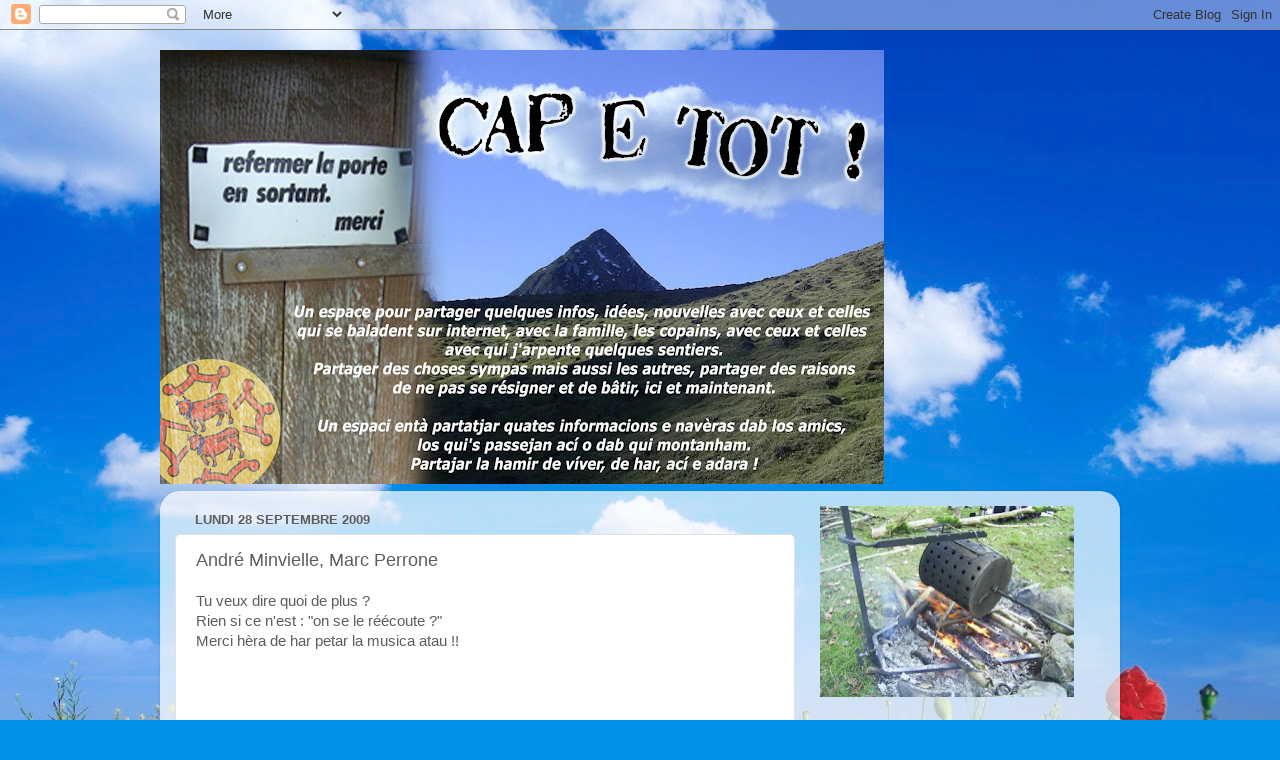

--- FILE ---
content_type: text/html; charset=UTF-8
request_url: http://capetot.blogspot.com/2009/09/andre-minvielle-marc-perrone.html
body_size: 35390
content:
<!DOCTYPE html>
<html class='v2' dir='ltr' lang='fr'>
<head>
<link href='https://www.blogger.com/static/v1/widgets/335934321-css_bundle_v2.css' rel='stylesheet' type='text/css'/>
<meta content='width=1100' name='viewport'/>
<meta content='text/html; charset=UTF-8' http-equiv='Content-Type'/>
<meta content='blogger' name='generator'/>
<link href='http://capetot.blogspot.com/favicon.ico' rel='icon' type='image/x-icon'/>
<link href='http://capetot.blogspot.com/2009/09/andre-minvielle-marc-perrone.html' rel='canonical'/>
<link rel="alternate" type="application/atom+xml" title="Cap e tot - Atom" href="http://capetot.blogspot.com/feeds/posts/default" />
<link rel="alternate" type="application/rss+xml" title="Cap e tot - RSS" href="http://capetot.blogspot.com/feeds/posts/default?alt=rss" />
<link rel="service.post" type="application/atom+xml" title="Cap e tot - Atom" href="https://www.blogger.com/feeds/2554465535693092177/posts/default" />

<link rel="alternate" type="application/atom+xml" title="Cap e tot - Atom" href="http://capetot.blogspot.com/feeds/6343255513817959508/comments/default" />
<!--Can't find substitution for tag [blog.ieCssRetrofitLinks]-->
<meta content='http://capetot.blogspot.com/2009/09/andre-minvielle-marc-perrone.html' property='og:url'/>
<meta content='André Minvielle, Marc Perrone' property='og:title'/>
<meta content='Tu veux dire quoi de plus ? Rien si ce n&#39;est : &quot;on se le réécoute ?&quot; Merci hèra de har petar la musica atau !!' property='og:description'/>
<title>Cap e tot: André Minvielle, Marc Perrone</title>
<style id='page-skin-1' type='text/css'><!--
/*-----------------------------------------------
Blogger Template Style
Name:     Picture Window
Designer: Blogger
URL:      www.blogger.com
----------------------------------------------- */
/* Content
----------------------------------------------- */
body {
font: normal normal 15px Arial, Tahoma, Helvetica, FreeSans, sans-serif;
color: #5d5d5d;
background: #0492e8 url(http://themes.googleusercontent.com/image?id=11e-okiHBWw8fu7E9sAkw6keYguPTg8paZ8mdTi2Ftl0snb-mF1q-ZysEF5qWsJNiGzWx) no-repeat fixed top center /* Credit: konradlew (http://www.istockphoto.com/googleimages.php?id=1944045&platform=blogger) */;
}
html body .region-inner {
min-width: 0;
max-width: 100%;
width: auto;
}
.content-outer {
font-size: 90%;
}
a:link {
text-decoration:none;
color: #3c87b4;
}
a:visited {
text-decoration:none;
color: #73add0;
}
a:hover {
text-decoration:underline;
color: #45c8ff;
}
.content-outer {
background: transparent none repeat scroll top left;
-moz-border-radius: 0;
-webkit-border-radius: 0;
-goog-ms-border-radius: 0;
border-radius: 0;
-moz-box-shadow: 0 0 0 rgba(0, 0, 0, .15);
-webkit-box-shadow: 0 0 0 rgba(0, 0, 0, .15);
-goog-ms-box-shadow: 0 0 0 rgba(0, 0, 0, .15);
box-shadow: 0 0 0 rgba(0, 0, 0, .15);
margin: 20px auto;
}
.content-inner {
padding: 0;
}
/* Header
----------------------------------------------- */
.header-outer {
background: transparent none repeat-x scroll top left;
_background-image: none;
color: #ffffff;
-moz-border-radius: 0;
-webkit-border-radius: 0;
-goog-ms-border-radius: 0;
border-radius: 0;
}
.Header img, .Header #header-inner {
-moz-border-radius: 0;
-webkit-border-radius: 0;
-goog-ms-border-radius: 0;
border-radius: 0;
}
.header-inner .Header .titlewrapper,
.header-inner .Header .descriptionwrapper {
padding-left: 0;
padding-right: 0;
}
.Header h1 {
font: normal normal 36px Arial, Tahoma, Helvetica, FreeSans, sans-serif;
text-shadow: 1px 1px 3px rgba(0, 0, 0, 0.3);
}
.Header h1 a {
color: #ffffff;
}
.Header .description {
font-size: 130%;
}
/* Tabs
----------------------------------------------- */
.tabs-inner {
margin: .5em 20px 0;
padding: 0;
}
.tabs-inner .section {
margin: 0;
}
.tabs-inner .widget ul {
padding: 0;
background: transparent none repeat scroll bottom;
-moz-border-radius: 0;
-webkit-border-radius: 0;
-goog-ms-border-radius: 0;
border-radius: 0;
}
.tabs-inner .widget li {
border: none;
}
.tabs-inner .widget li a {
display: inline-block;
padding: .5em 1em;
margin-right: .25em;
color: #ffffff;
font: normal normal 15px Arial, Tahoma, Helvetica, FreeSans, sans-serif;
-moz-border-radius: 10px 10px 0 0;
-webkit-border-top-left-radius: 10px;
-webkit-border-top-right-radius: 10px;
-goog-ms-border-radius: 10px 10px 0 0;
border-radius: 10px 10px 0 0;
background: transparent url(https://resources.blogblog.com/blogblog/data/1kt/transparent/black50.png) repeat scroll top left;
border-right: 1px solid transparent;
}
.tabs-inner .widget li:first-child a {
padding-left: 1.25em;
-moz-border-radius-topleft: 10px;
-moz-border-radius-bottomleft: 0;
-webkit-border-top-left-radius: 10px;
-webkit-border-bottom-left-radius: 0;
-goog-ms-border-top-left-radius: 10px;
-goog-ms-border-bottom-left-radius: 0;
border-top-left-radius: 10px;
border-bottom-left-radius: 0;
}
.tabs-inner .widget li.selected a,
.tabs-inner .widget li a:hover {
position: relative;
z-index: 1;
background: transparent url(https://resources.blogblog.com/blogblog/data/1kt/transparent/white80.png) repeat scroll bottom;
color: #3c87b4;
-moz-box-shadow: 0 0 3px rgba(0, 0, 0, .15);
-webkit-box-shadow: 0 0 3px rgba(0, 0, 0, .15);
-goog-ms-box-shadow: 0 0 3px rgba(0, 0, 0, .15);
box-shadow: 0 0 3px rgba(0, 0, 0, .15);
}
/* Headings
----------------------------------------------- */
h2 {
font: bold normal 13px Arial, Tahoma, Helvetica, FreeSans, sans-serif;
text-transform: uppercase;
color: #939393;
margin: .5em 0;
}
/* Main
----------------------------------------------- */
.main-outer {
background: transparent url(https://resources.blogblog.com/blogblog/data/1kt/transparent/white80.png) repeat scroll top left;
-moz-border-radius: 20px 20px 0 0;
-webkit-border-top-left-radius: 20px;
-webkit-border-top-right-radius: 20px;
-webkit-border-bottom-left-radius: 0;
-webkit-border-bottom-right-radius: 0;
-goog-ms-border-radius: 20px 20px 0 0;
border-radius: 20px 20px 0 0;
-moz-box-shadow: 0 1px 3px rgba(0, 0, 0, .15);
-webkit-box-shadow: 0 1px 3px rgba(0, 0, 0, .15);
-goog-ms-box-shadow: 0 1px 3px rgba(0, 0, 0, .15);
box-shadow: 0 1px 3px rgba(0, 0, 0, .15);
}
.main-inner {
padding: 15px 20px 20px;
}
.main-inner .column-center-inner {
padding: 0 0;
}
.main-inner .column-left-inner {
padding-left: 0;
}
.main-inner .column-right-inner {
padding-right: 0;
}
/* Posts
----------------------------------------------- */
h3.post-title {
margin: 0;
font: normal normal 18px Arial, Tahoma, Helvetica, FreeSans, sans-serif;
}
.comments h4 {
margin: 1em 0 0;
font: normal normal 18px Arial, Tahoma, Helvetica, FreeSans, sans-serif;
}
.date-header span {
color: #5d5d5d;
}
.post-outer {
background-color: #ffffff;
border: solid 1px #e1e1e1;
-moz-border-radius: 5px;
-webkit-border-radius: 5px;
border-radius: 5px;
-goog-ms-border-radius: 5px;
padding: 15px 20px;
margin: 0 -20px 20px;
}
.post-body {
line-height: 1.4;
font-size: 110%;
position: relative;
}
.post-header {
margin: 0 0 1.5em;
color: #a2a2a2;
line-height: 1.6;
}
.post-footer {
margin: .5em 0 0;
color: #a2a2a2;
line-height: 1.6;
}
#blog-pager {
font-size: 140%
}
#comments .comment-author {
padding-top: 1.5em;
border-top: dashed 1px #ccc;
border-top: dashed 1px rgba(128, 128, 128, .5);
background-position: 0 1.5em;
}
#comments .comment-author:first-child {
padding-top: 0;
border-top: none;
}
.avatar-image-container {
margin: .2em 0 0;
}
/* Comments
----------------------------------------------- */
.comments .comments-content .icon.blog-author {
background-repeat: no-repeat;
background-image: url([data-uri]);
}
.comments .comments-content .loadmore a {
border-top: 1px solid #45c8ff;
border-bottom: 1px solid #45c8ff;
}
.comments .continue {
border-top: 2px solid #45c8ff;
}
/* Widgets
----------------------------------------------- */
.widget ul, .widget #ArchiveList ul.flat {
padding: 0;
list-style: none;
}
.widget ul li, .widget #ArchiveList ul.flat li {
border-top: dashed 1px #ccc;
border-top: dashed 1px rgba(128, 128, 128, .5);
}
.widget ul li:first-child, .widget #ArchiveList ul.flat li:first-child {
border-top: none;
}
.widget .post-body ul {
list-style: disc;
}
.widget .post-body ul li {
border: none;
}
/* Footer
----------------------------------------------- */
.footer-outer {
color:#d1d1d1;
background: transparent url(https://resources.blogblog.com/blogblog/data/1kt/transparent/black50.png) repeat scroll top left;
-moz-border-radius: 0 0 20px 20px;
-webkit-border-top-left-radius: 0;
-webkit-border-top-right-radius: 0;
-webkit-border-bottom-left-radius: 20px;
-webkit-border-bottom-right-radius: 20px;
-goog-ms-border-radius: 0 0 20px 20px;
border-radius: 0 0 20px 20px;
-moz-box-shadow: 0 1px 3px rgba(0, 0, 0, .15);
-webkit-box-shadow: 0 1px 3px rgba(0, 0, 0, .15);
-goog-ms-box-shadow: 0 1px 3px rgba(0, 0, 0, .15);
box-shadow: 0 1px 3px rgba(0, 0, 0, .15);
}
.footer-inner {
padding: 10px 20px 20px;
}
.footer-outer a {
color: #a3daef;
}
.footer-outer a:visited {
color: #83bfef;
}
.footer-outer a:hover {
color: #45c8ff;
}
.footer-outer .widget h2 {
color: #b1b1b1;
}
/* Mobile
----------------------------------------------- */
html body.mobile {
height: auto;
}
html body.mobile {
min-height: 480px;
background-size: 100% auto;
}
.mobile .body-fauxcolumn-outer {
background: transparent none repeat scroll top left;
}
html .mobile .mobile-date-outer, html .mobile .blog-pager {
border-bottom: none;
background: transparent url(https://resources.blogblog.com/blogblog/data/1kt/transparent/white80.png) repeat scroll top left;
margin-bottom: 10px;
}
.mobile .date-outer {
background: transparent url(https://resources.blogblog.com/blogblog/data/1kt/transparent/white80.png) repeat scroll top left;
}
.mobile .header-outer, .mobile .main-outer,
.mobile .post-outer, .mobile .footer-outer {
-moz-border-radius: 0;
-webkit-border-radius: 0;
-goog-ms-border-radius: 0;
border-radius: 0;
}
.mobile .content-outer,
.mobile .main-outer,
.mobile .post-outer {
background: inherit;
border: none;
}
.mobile .content-outer {
font-size: 100%;
}
.mobile-link-button {
background-color: #3c87b4;
}
.mobile-link-button a:link, .mobile-link-button a:visited {
color: #ffffff;
}
.mobile-index-contents {
color: #5d5d5d;
}
.mobile .tabs-inner .PageList .widget-content {
background: transparent url(https://resources.blogblog.com/blogblog/data/1kt/transparent/white80.png) repeat scroll bottom;
color: #3c87b4;
}
.mobile .tabs-inner .PageList .widget-content .pagelist-arrow {
border-left: 1px solid transparent;
}

--></style>
<style id='template-skin-1' type='text/css'><!--
body {
min-width: 960px;
}
.content-outer, .content-fauxcolumn-outer, .region-inner {
min-width: 960px;
max-width: 960px;
_width: 960px;
}
.main-inner .columns {
padding-left: 0;
padding-right: 310px;
}
.main-inner .fauxcolumn-center-outer {
left: 0;
right: 310px;
/* IE6 does not respect left and right together */
_width: expression(this.parentNode.offsetWidth -
parseInt("0") -
parseInt("310px") + 'px');
}
.main-inner .fauxcolumn-left-outer {
width: 0;
}
.main-inner .fauxcolumn-right-outer {
width: 310px;
}
.main-inner .column-left-outer {
width: 0;
right: 100%;
margin-left: -0;
}
.main-inner .column-right-outer {
width: 310px;
margin-right: -310px;
}
#layout {
min-width: 0;
}
#layout .content-outer {
min-width: 0;
width: 800px;
}
#layout .region-inner {
min-width: 0;
width: auto;
}
body#layout div.add_widget {
padding: 8px;
}
body#layout div.add_widget a {
margin-left: 32px;
}
--></style>
<style>
    body {background-image:url(http\:\/\/themes.googleusercontent.com\/image?id=11e-okiHBWw8fu7E9sAkw6keYguPTg8paZ8mdTi2Ftl0snb-mF1q-ZysEF5qWsJNiGzWx);}
    
@media (max-width: 200px) { body {background-image:url(http\:\/\/themes.googleusercontent.com\/image?id=11e-okiHBWw8fu7E9sAkw6keYguPTg8paZ8mdTi2Ftl0snb-mF1q-ZysEF5qWsJNiGzWx&options=w200);}}
@media (max-width: 400px) and (min-width: 201px) { body {background-image:url(http\:\/\/themes.googleusercontent.com\/image?id=11e-okiHBWw8fu7E9sAkw6keYguPTg8paZ8mdTi2Ftl0snb-mF1q-ZysEF5qWsJNiGzWx&options=w400);}}
@media (max-width: 800px) and (min-width: 401px) { body {background-image:url(http\:\/\/themes.googleusercontent.com\/image?id=11e-okiHBWw8fu7E9sAkw6keYguPTg8paZ8mdTi2Ftl0snb-mF1q-ZysEF5qWsJNiGzWx&options=w800);}}
@media (max-width: 1200px) and (min-width: 801px) { body {background-image:url(http\:\/\/themes.googleusercontent.com\/image?id=11e-okiHBWw8fu7E9sAkw6keYguPTg8paZ8mdTi2Ftl0snb-mF1q-ZysEF5qWsJNiGzWx&options=w1200);}}
/* Last tag covers anything over one higher than the previous max-size cap. */
@media (min-width: 1201px) { body {background-image:url(http\:\/\/themes.googleusercontent.com\/image?id=11e-okiHBWw8fu7E9sAkw6keYguPTg8paZ8mdTi2Ftl0snb-mF1q-ZysEF5qWsJNiGzWx&options=w1600);}}
  </style>
<link href='https://www.blogger.com/dyn-css/authorization.css?targetBlogID=2554465535693092177&amp;zx=fc81e47f-ff51-497a-bac3-7c352ff95792' media='none' onload='if(media!=&#39;all&#39;)media=&#39;all&#39;' rel='stylesheet'/><noscript><link href='https://www.blogger.com/dyn-css/authorization.css?targetBlogID=2554465535693092177&amp;zx=fc81e47f-ff51-497a-bac3-7c352ff95792' rel='stylesheet'/></noscript>
<meta name='google-adsense-platform-account' content='ca-host-pub-1556223355139109'/>
<meta name='google-adsense-platform-domain' content='blogspot.com'/>

</head>
<body class='loading variant-open'>
<div class='navbar section' id='navbar' name='Navbar'><div class='widget Navbar' data-version='1' id='Navbar1'><script type="text/javascript">
    function setAttributeOnload(object, attribute, val) {
      if(window.addEventListener) {
        window.addEventListener('load',
          function(){ object[attribute] = val; }, false);
      } else {
        window.attachEvent('onload', function(){ object[attribute] = val; });
      }
    }
  </script>
<div id="navbar-iframe-container"></div>
<script type="text/javascript" src="https://apis.google.com/js/platform.js"></script>
<script type="text/javascript">
      gapi.load("gapi.iframes:gapi.iframes.style.bubble", function() {
        if (gapi.iframes && gapi.iframes.getContext) {
          gapi.iframes.getContext().openChild({
              url: 'https://www.blogger.com/navbar/2554465535693092177?po\x3d6343255513817959508\x26origin\x3dhttp://capetot.blogspot.com',
              where: document.getElementById("navbar-iframe-container"),
              id: "navbar-iframe"
          });
        }
      });
    </script><script type="text/javascript">
(function() {
var script = document.createElement('script');
script.type = 'text/javascript';
script.src = '//pagead2.googlesyndication.com/pagead/js/google_top_exp.js';
var head = document.getElementsByTagName('head')[0];
if (head) {
head.appendChild(script);
}})();
</script>
</div></div>
<div class='body-fauxcolumns'>
<div class='fauxcolumn-outer body-fauxcolumn-outer'>
<div class='cap-top'>
<div class='cap-left'></div>
<div class='cap-right'></div>
</div>
<div class='fauxborder-left'>
<div class='fauxborder-right'></div>
<div class='fauxcolumn-inner'>
</div>
</div>
<div class='cap-bottom'>
<div class='cap-left'></div>
<div class='cap-right'></div>
</div>
</div>
</div>
<div class='content'>
<div class='content-fauxcolumns'>
<div class='fauxcolumn-outer content-fauxcolumn-outer'>
<div class='cap-top'>
<div class='cap-left'></div>
<div class='cap-right'></div>
</div>
<div class='fauxborder-left'>
<div class='fauxborder-right'></div>
<div class='fauxcolumn-inner'>
</div>
</div>
<div class='cap-bottom'>
<div class='cap-left'></div>
<div class='cap-right'></div>
</div>
</div>
</div>
<div class='content-outer'>
<div class='content-cap-top cap-top'>
<div class='cap-left'></div>
<div class='cap-right'></div>
</div>
<div class='fauxborder-left content-fauxborder-left'>
<div class='fauxborder-right content-fauxborder-right'></div>
<div class='content-inner'>
<header>
<div class='header-outer'>
<div class='header-cap-top cap-top'>
<div class='cap-left'></div>
<div class='cap-right'></div>
</div>
<div class='fauxborder-left header-fauxborder-left'>
<div class='fauxborder-right header-fauxborder-right'></div>
<div class='region-inner header-inner'>
<div class='header section' id='header' name='En-tête'><div class='widget Header' data-version='1' id='Header1'>
<div id='header-inner'>
<a href='http://capetot.blogspot.com/' style='display: block'>
<img alt='Cap e tot' height='434px; ' id='Header1_headerimg' src='http://3.bp.blogspot.com/_eZnMMldZm8Q/SbpsU0T3DzI/AAAAAAAACL0/0v94e9BUplY/S724/Blog+copie.jpg' style='display: block' width='724px; '/>
</a>
</div>
</div></div>
</div>
</div>
<div class='header-cap-bottom cap-bottom'>
<div class='cap-left'></div>
<div class='cap-right'></div>
</div>
</div>
</header>
<div class='tabs-outer'>
<div class='tabs-cap-top cap-top'>
<div class='cap-left'></div>
<div class='cap-right'></div>
</div>
<div class='fauxborder-left tabs-fauxborder-left'>
<div class='fauxborder-right tabs-fauxborder-right'></div>
<div class='region-inner tabs-inner'>
<div class='tabs no-items section' id='crosscol' name='Toutes les colonnes'></div>
<div class='tabs no-items section' id='crosscol-overflow' name='Cross-Column 2'></div>
</div>
</div>
<div class='tabs-cap-bottom cap-bottom'>
<div class='cap-left'></div>
<div class='cap-right'></div>
</div>
</div>
<div class='main-outer'>
<div class='main-cap-top cap-top'>
<div class='cap-left'></div>
<div class='cap-right'></div>
</div>
<div class='fauxborder-left main-fauxborder-left'>
<div class='fauxborder-right main-fauxborder-right'></div>
<div class='region-inner main-inner'>
<div class='columns fauxcolumns'>
<div class='fauxcolumn-outer fauxcolumn-center-outer'>
<div class='cap-top'>
<div class='cap-left'></div>
<div class='cap-right'></div>
</div>
<div class='fauxborder-left'>
<div class='fauxborder-right'></div>
<div class='fauxcolumn-inner'>
</div>
</div>
<div class='cap-bottom'>
<div class='cap-left'></div>
<div class='cap-right'></div>
</div>
</div>
<div class='fauxcolumn-outer fauxcolumn-left-outer'>
<div class='cap-top'>
<div class='cap-left'></div>
<div class='cap-right'></div>
</div>
<div class='fauxborder-left'>
<div class='fauxborder-right'></div>
<div class='fauxcolumn-inner'>
</div>
</div>
<div class='cap-bottom'>
<div class='cap-left'></div>
<div class='cap-right'></div>
</div>
</div>
<div class='fauxcolumn-outer fauxcolumn-right-outer'>
<div class='cap-top'>
<div class='cap-left'></div>
<div class='cap-right'></div>
</div>
<div class='fauxborder-left'>
<div class='fauxborder-right'></div>
<div class='fauxcolumn-inner'>
</div>
</div>
<div class='cap-bottom'>
<div class='cap-left'></div>
<div class='cap-right'></div>
</div>
</div>
<!-- corrects IE6 width calculation -->
<div class='columns-inner'>
<div class='column-center-outer'>
<div class='column-center-inner'>
<div class='main section' id='main' name='Principal'><div class='widget Blog' data-version='1' id='Blog1'>
<div class='blog-posts hfeed'>

          <div class="date-outer">
        
<h2 class='date-header'><span>lundi 28 septembre 2009</span></h2>

          <div class="date-posts">
        
<div class='post-outer'>
<div class='post hentry uncustomized-post-template' itemprop='blogPost' itemscope='itemscope' itemtype='http://schema.org/BlogPosting'>
<meta content='2554465535693092177' itemprop='blogId'/>
<meta content='6343255513817959508' itemprop='postId'/>
<a name='6343255513817959508'></a>
<h3 class='post-title entry-title' itemprop='name'>
André Minvielle, Marc Perrone
</h3>
<div class='post-header'>
<div class='post-header-line-1'></div>
</div>
<div class='post-body entry-content' id='post-body-6343255513817959508' itemprop='description articleBody'>
Tu veux dire quoi de plus ?<br />Rien si ce n'est : "on se le réécoute ?"<br />Merci hèra de har petar la musica atau !!<br /><br /><br /><object height="344" width="425"><param name="movie" value="http://www.youtube.com/v/ZK0THcrxCvc&amp;hl=fr&amp;fs=1&amp;"></param><param name="allowFullScreen" value="true"></param><param name="allowscriptaccess" value="always"></param><embed src="http://www.youtube.com/v/ZK0THcrxCvc&amp;hl=fr&amp;fs=1&amp;" type="application/x-shockwave-flash" allowscriptaccess="always" allowfullscreen="true" width="425" height="344"></embed></object>
<div style='clear: both;'></div>
</div>
<div class='post-footer'>
<div class='post-footer-line post-footer-line-1'>
<span class='post-author vcard'>
Publié par
<span class='fn' itemprop='author' itemscope='itemscope' itemtype='http://schema.org/Person'>
<meta content='https://www.blogger.com/profile/05708014208847752132' itemprop='url'/>
<a class='g-profile' href='https://www.blogger.com/profile/05708014208847752132' rel='author' title='author profile'>
<span itemprop='name'>David Bordes</span>
</a>
</span>
</span>
<span class='post-timestamp'>
à
<meta content='http://capetot.blogspot.com/2009/09/andre-minvielle-marc-perrone.html' itemprop='url'/>
<a class='timestamp-link' href='http://capetot.blogspot.com/2009/09/andre-minvielle-marc-perrone.html' rel='bookmark' title='permanent link'><abbr class='published' itemprop='datePublished' title='2009-09-28T13:25:00-07:00'>13:25</abbr></a>
</span>
<span class='post-comment-link'>
</span>
<span class='post-icons'>
<span class='item-control blog-admin pid-1600951838'>
<a href='https://www.blogger.com/post-edit.g?blogID=2554465535693092177&postID=6343255513817959508&from=pencil' title='Modifier l&#39;article'>
<img alt='' class='icon-action' height='18' src='https://resources.blogblog.com/img/icon18_edit_allbkg.gif' width='18'/>
</a>
</span>
</span>
<div class='post-share-buttons goog-inline-block'>
</div>
</div>
<div class='post-footer-line post-footer-line-2'>
<span class='post-labels'>
</span>
</div>
<div class='post-footer-line post-footer-line-3'>
<span class='post-location'>
</span>
</div>
</div>
</div>
<div class='comments' id='comments'>
<a name='comments'></a>
<h4>1&#160;commentaire:</h4>
<div class='comments-content'>
<script async='async' src='' type='text/javascript'></script>
<script type='text/javascript'>
    (function() {
      var items = null;
      var msgs = null;
      var config = {};

// <![CDATA[
      var cursor = null;
      if (items && items.length > 0) {
        cursor = parseInt(items[items.length - 1].timestamp) + 1;
      }

      var bodyFromEntry = function(entry) {
        var text = (entry &&
                    ((entry.content && entry.content.$t) ||
                     (entry.summary && entry.summary.$t))) ||
            '';
        if (entry && entry.gd$extendedProperty) {
          for (var k in entry.gd$extendedProperty) {
            if (entry.gd$extendedProperty[k].name == 'blogger.contentRemoved') {
              return '<span class="deleted-comment">' + text + '</span>';
            }
          }
        }
        return text;
      }

      var parse = function(data) {
        cursor = null;
        var comments = [];
        if (data && data.feed && data.feed.entry) {
          for (var i = 0, entry; entry = data.feed.entry[i]; i++) {
            var comment = {};
            // comment ID, parsed out of the original id format
            var id = /blog-(\d+).post-(\d+)/.exec(entry.id.$t);
            comment.id = id ? id[2] : null;
            comment.body = bodyFromEntry(entry);
            comment.timestamp = Date.parse(entry.published.$t) + '';
            if (entry.author && entry.author.constructor === Array) {
              var auth = entry.author[0];
              if (auth) {
                comment.author = {
                  name: (auth.name ? auth.name.$t : undefined),
                  profileUrl: (auth.uri ? auth.uri.$t : undefined),
                  avatarUrl: (auth.gd$image ? auth.gd$image.src : undefined)
                };
              }
            }
            if (entry.link) {
              if (entry.link[2]) {
                comment.link = comment.permalink = entry.link[2].href;
              }
              if (entry.link[3]) {
                var pid = /.*comments\/default\/(\d+)\?.*/.exec(entry.link[3].href);
                if (pid && pid[1]) {
                  comment.parentId = pid[1];
                }
              }
            }
            comment.deleteclass = 'item-control blog-admin';
            if (entry.gd$extendedProperty) {
              for (var k in entry.gd$extendedProperty) {
                if (entry.gd$extendedProperty[k].name == 'blogger.itemClass') {
                  comment.deleteclass += ' ' + entry.gd$extendedProperty[k].value;
                } else if (entry.gd$extendedProperty[k].name == 'blogger.displayTime') {
                  comment.displayTime = entry.gd$extendedProperty[k].value;
                }
              }
            }
            comments.push(comment);
          }
        }
        return comments;
      };

      var paginator = function(callback) {
        if (hasMore()) {
          var url = config.feed + '?alt=json&v=2&orderby=published&reverse=false&max-results=50';
          if (cursor) {
            url += '&published-min=' + new Date(cursor).toISOString();
          }
          window.bloggercomments = function(data) {
            var parsed = parse(data);
            cursor = parsed.length < 50 ? null
                : parseInt(parsed[parsed.length - 1].timestamp) + 1
            callback(parsed);
            window.bloggercomments = null;
          }
          url += '&callback=bloggercomments';
          var script = document.createElement('script');
          script.type = 'text/javascript';
          script.src = url;
          document.getElementsByTagName('head')[0].appendChild(script);
        }
      };
      var hasMore = function() {
        return !!cursor;
      };
      var getMeta = function(key, comment) {
        if ('iswriter' == key) {
          var matches = !!comment.author
              && comment.author.name == config.authorName
              && comment.author.profileUrl == config.authorUrl;
          return matches ? 'true' : '';
        } else if ('deletelink' == key) {
          return config.baseUri + '/comment/delete/'
               + config.blogId + '/' + comment.id;
        } else if ('deleteclass' == key) {
          return comment.deleteclass;
        }
        return '';
      };

      var replybox = null;
      var replyUrlParts = null;
      var replyParent = undefined;

      var onReply = function(commentId, domId) {
        if (replybox == null) {
          // lazily cache replybox, and adjust to suit this style:
          replybox = document.getElementById('comment-editor');
          if (replybox != null) {
            replybox.height = '250px';
            replybox.style.display = 'block';
            replyUrlParts = replybox.src.split('#');
          }
        }
        if (replybox && (commentId !== replyParent)) {
          replybox.src = '';
          document.getElementById(domId).insertBefore(replybox, null);
          replybox.src = replyUrlParts[0]
              + (commentId ? '&parentID=' + commentId : '')
              + '#' + replyUrlParts[1];
          replyParent = commentId;
        }
      };

      var hash = (window.location.hash || '#').substring(1);
      var startThread, targetComment;
      if (/^comment-form_/.test(hash)) {
        startThread = hash.substring('comment-form_'.length);
      } else if (/^c[0-9]+$/.test(hash)) {
        targetComment = hash.substring(1);
      }

      // Configure commenting API:
      var configJso = {
        'maxDepth': config.maxThreadDepth
      };
      var provider = {
        'id': config.postId,
        'data': items,
        'loadNext': paginator,
        'hasMore': hasMore,
        'getMeta': getMeta,
        'onReply': onReply,
        'rendered': true,
        'initComment': targetComment,
        'initReplyThread': startThread,
        'config': configJso,
        'messages': msgs
      };

      var render = function() {
        if (window.goog && window.goog.comments) {
          var holder = document.getElementById('comment-holder');
          window.goog.comments.render(holder, provider);
        }
      };

      // render now, or queue to render when library loads:
      if (window.goog && window.goog.comments) {
        render();
      } else {
        window.goog = window.goog || {};
        window.goog.comments = window.goog.comments || {};
        window.goog.comments.loadQueue = window.goog.comments.loadQueue || [];
        window.goog.comments.loadQueue.push(render);
      }
    })();
// ]]>
  </script>
<div id='comment-holder'>
<div class="comment-thread toplevel-thread"><ol id="top-ra"><li class="comment" id="c6663595715656622765"><div class="avatar-image-container"><img src="//resources.blogblog.com/img/blank.gif" alt=""/></div><div class="comment-block"><div class="comment-header"><cite class="user">vincenç</cite><span class="icon user "></span><span class="datetime secondary-text"><a rel="nofollow" href="http://capetot.blogspot.com/2009/09/andre-minvielle-marc-perrone.html?showComment=1254308837773#c6663595715656622765">30 septembre 2009 à 04:07</a></span></div><p class="comment-content">Ua sonque causa : que sembla que tà jogar dab lo Minvièla, ne calha pas aver mei de pèus d&#39;eth !</p><span class="comment-actions secondary-text"><a class="comment-reply" target="_self" data-comment-id="6663595715656622765">Répondre</a><span class="item-control blog-admin blog-admin pid-1739751277"><a target="_self" href="https://www.blogger.com/comment/delete/2554465535693092177/6663595715656622765">Supprimer</a></span></span></div><div class="comment-replies"><div id="c6663595715656622765-rt" class="comment-thread inline-thread hidden"><span class="thread-toggle thread-expanded"><span class="thread-arrow"></span><span class="thread-count"><a target="_self">Réponses</a></span></span><ol id="c6663595715656622765-ra" class="thread-chrome thread-expanded"><div></div><div id="c6663595715656622765-continue" class="continue"><a class="comment-reply" target="_self" data-comment-id="6663595715656622765">Répondre</a></div></ol></div></div><div class="comment-replybox-single" id="c6663595715656622765-ce"></div></li></ol><div id="top-continue" class="continue"><a class="comment-reply" target="_self">Ajouter un commentaire</a></div><div class="comment-replybox-thread" id="top-ce"></div><div class="loadmore hidden" data-post-id="6343255513817959508"><a target="_self">Charger la suite...</a></div></div>
</div>
</div>
<p class='comment-footer'>
<div class='comment-form'>
<a name='comment-form'></a>
<p>
</p>
<a href='https://www.blogger.com/comment/frame/2554465535693092177?po=6343255513817959508&hl=fr&saa=85391&origin=http://capetot.blogspot.com' id='comment-editor-src'></a>
<iframe allowtransparency='true' class='blogger-iframe-colorize blogger-comment-from-post' frameborder='0' height='410px' id='comment-editor' name='comment-editor' src='' width='100%'></iframe>
<script src='https://www.blogger.com/static/v1/jsbin/2830521187-comment_from_post_iframe.js' type='text/javascript'></script>
<script type='text/javascript'>
      BLOG_CMT_createIframe('https://www.blogger.com/rpc_relay.html');
    </script>
</div>
</p>
<div id='backlinks-container'>
<div id='Blog1_backlinks-container'>
</div>
</div>
</div>
</div>

        </div></div>
      
</div>
<div class='blog-pager' id='blog-pager'>
<span id='blog-pager-newer-link'>
<a class='blog-pager-newer-link' href='http://capetot.blogspot.com/2009/09/suber-albert-en-cd.html' id='Blog1_blog-pager-newer-link' title='Article plus récent'>Article plus récent</a>
</span>
<span id='blog-pager-older-link'>
<a class='blog-pager-older-link' href='http://capetot.blogspot.com/2009/09/contes-la-hera-deu-hromatge-de-laruntz.html' id='Blog1_blog-pager-older-link' title='Article plus ancien'>Article plus ancien</a>
</span>
<a class='home-link' href='http://capetot.blogspot.com/'>Accueil</a>
</div>
<div class='clear'></div>
<div class='post-feeds'>
<div class='feed-links'>
Inscription à :
<a class='feed-link' href='http://capetot.blogspot.com/feeds/6343255513817959508/comments/default' target='_blank' type='application/atom+xml'>Publier les commentaires (Atom)</a>
</div>
</div>
</div></div>
</div>
</div>
<div class='column-left-outer'>
<div class='column-left-inner'>
<aside>
</aside>
</div>
</div>
<div class='column-right-outer'>
<div class='column-right-inner'>
<aside>
<div class='sidebar section' id='sidebar-right-1'><div class='widget Image' data-version='1' id='Image1'>
<div class='widget-content'>
<img alt='' height='191' id='Image1_img' src='http://2.bp.blogspot.com/_eZnMMldZm8Q/Sbps5hNX5BI/AAAAAAAACL8/sIlxd1__Vk0/S254/Ir%C3%B2las_2007+008.jpg' width='254'/>
<br/>
</div>
<div class='clear'></div>
</div><div class='widget Image' data-version='1' id='Image7'>
<div class='widget-content'>
<img alt='' height='203' id='Image7_img' src='http://3.bp.blogspot.com/_eZnMMldZm8Q/S0ekHkbrhhI/AAAAAAAAC4w/tz9AT6DNTAw/S254/pub+calendrier+calandreta+09+copie.jpg' width='254'/>
<br/>
</div>
<div class='clear'></div>
</div><div class='widget Image' data-version='1' id='Image26'>
<h2>Label òc per l'occitan</h2>
<div class='widget-content'>
<a href='http://www.occitan-oc.org/'>
<img alt='Label òc per l&#39;occitan' height='350' id='Image26_img' src='http://4.bp.blogspot.com/_eZnMMldZm8Q/TLMXpkoUfNI/AAAAAAAADYI/oheD02xhTeY/S350/Label+en+occitan' width='247'/>
</a>
<br/>
</div>
<div class='clear'></div>
</div><div class='widget BlogArchive' data-version='1' id='BlogArchive2'>
<h2>Archius / Archives</h2>
<div class='widget-content'>
<div id='ArchiveList'>
<div id='BlogArchive2_ArchiveList'>
<ul class='hierarchy'>
<li class='archivedate collapsed'>
<a class='toggle' href='javascript:void(0)'>
<span class='zippy'>

        &#9658;&#160;
      
</span>
</a>
<a class='post-count-link' href='http://capetot.blogspot.com/2014/'>
2014
</a>
<span class='post-count' dir='ltr'>(10)</span>
<ul class='hierarchy'>
<li class='archivedate collapsed'>
<a class='toggle' href='javascript:void(0)'>
<span class='zippy'>

        &#9658;&#160;
      
</span>
</a>
<a class='post-count-link' href='http://capetot.blogspot.com/2014/12/'>
décembre
</a>
<span class='post-count' dir='ltr'>(1)</span>
</li>
</ul>
<ul class='hierarchy'>
<li class='archivedate collapsed'>
<a class='toggle' href='javascript:void(0)'>
<span class='zippy'>

        &#9658;&#160;
      
</span>
</a>
<a class='post-count-link' href='http://capetot.blogspot.com/2014/09/'>
septembre
</a>
<span class='post-count' dir='ltr'>(1)</span>
</li>
</ul>
<ul class='hierarchy'>
<li class='archivedate collapsed'>
<a class='toggle' href='javascript:void(0)'>
<span class='zippy'>

        &#9658;&#160;
      
</span>
</a>
<a class='post-count-link' href='http://capetot.blogspot.com/2014/04/'>
avril
</a>
<span class='post-count' dir='ltr'>(2)</span>
</li>
</ul>
<ul class='hierarchy'>
<li class='archivedate collapsed'>
<a class='toggle' href='javascript:void(0)'>
<span class='zippy'>

        &#9658;&#160;
      
</span>
</a>
<a class='post-count-link' href='http://capetot.blogspot.com/2014/02/'>
février
</a>
<span class='post-count' dir='ltr'>(1)</span>
</li>
</ul>
<ul class='hierarchy'>
<li class='archivedate collapsed'>
<a class='toggle' href='javascript:void(0)'>
<span class='zippy'>

        &#9658;&#160;
      
</span>
</a>
<a class='post-count-link' href='http://capetot.blogspot.com/2014/01/'>
janvier
</a>
<span class='post-count' dir='ltr'>(5)</span>
</li>
</ul>
</li>
</ul>
<ul class='hierarchy'>
<li class='archivedate collapsed'>
<a class='toggle' href='javascript:void(0)'>
<span class='zippy'>

        &#9658;&#160;
      
</span>
</a>
<a class='post-count-link' href='http://capetot.blogspot.com/2013/'>
2013
</a>
<span class='post-count' dir='ltr'>(38)</span>
<ul class='hierarchy'>
<li class='archivedate collapsed'>
<a class='toggle' href='javascript:void(0)'>
<span class='zippy'>

        &#9658;&#160;
      
</span>
</a>
<a class='post-count-link' href='http://capetot.blogspot.com/2013/12/'>
décembre
</a>
<span class='post-count' dir='ltr'>(1)</span>
</li>
</ul>
<ul class='hierarchy'>
<li class='archivedate collapsed'>
<a class='toggle' href='javascript:void(0)'>
<span class='zippy'>

        &#9658;&#160;
      
</span>
</a>
<a class='post-count-link' href='http://capetot.blogspot.com/2013/11/'>
novembre
</a>
<span class='post-count' dir='ltr'>(7)</span>
</li>
</ul>
<ul class='hierarchy'>
<li class='archivedate collapsed'>
<a class='toggle' href='javascript:void(0)'>
<span class='zippy'>

        &#9658;&#160;
      
</span>
</a>
<a class='post-count-link' href='http://capetot.blogspot.com/2013/10/'>
octobre
</a>
<span class='post-count' dir='ltr'>(1)</span>
</li>
</ul>
<ul class='hierarchy'>
<li class='archivedate collapsed'>
<a class='toggle' href='javascript:void(0)'>
<span class='zippy'>

        &#9658;&#160;
      
</span>
</a>
<a class='post-count-link' href='http://capetot.blogspot.com/2013/09/'>
septembre
</a>
<span class='post-count' dir='ltr'>(3)</span>
</li>
</ul>
<ul class='hierarchy'>
<li class='archivedate collapsed'>
<a class='toggle' href='javascript:void(0)'>
<span class='zippy'>

        &#9658;&#160;
      
</span>
</a>
<a class='post-count-link' href='http://capetot.blogspot.com/2013/06/'>
juin
</a>
<span class='post-count' dir='ltr'>(4)</span>
</li>
</ul>
<ul class='hierarchy'>
<li class='archivedate collapsed'>
<a class='toggle' href='javascript:void(0)'>
<span class='zippy'>

        &#9658;&#160;
      
</span>
</a>
<a class='post-count-link' href='http://capetot.blogspot.com/2013/05/'>
mai
</a>
<span class='post-count' dir='ltr'>(11)</span>
</li>
</ul>
<ul class='hierarchy'>
<li class='archivedate collapsed'>
<a class='toggle' href='javascript:void(0)'>
<span class='zippy'>

        &#9658;&#160;
      
</span>
</a>
<a class='post-count-link' href='http://capetot.blogspot.com/2013/04/'>
avril
</a>
<span class='post-count' dir='ltr'>(1)</span>
</li>
</ul>
<ul class='hierarchy'>
<li class='archivedate collapsed'>
<a class='toggle' href='javascript:void(0)'>
<span class='zippy'>

        &#9658;&#160;
      
</span>
</a>
<a class='post-count-link' href='http://capetot.blogspot.com/2013/01/'>
janvier
</a>
<span class='post-count' dir='ltr'>(10)</span>
</li>
</ul>
</li>
</ul>
<ul class='hierarchy'>
<li class='archivedate collapsed'>
<a class='toggle' href='javascript:void(0)'>
<span class='zippy'>

        &#9658;&#160;
      
</span>
</a>
<a class='post-count-link' href='http://capetot.blogspot.com/2012/'>
2012
</a>
<span class='post-count' dir='ltr'>(74)</span>
<ul class='hierarchy'>
<li class='archivedate collapsed'>
<a class='toggle' href='javascript:void(0)'>
<span class='zippy'>

        &#9658;&#160;
      
</span>
</a>
<a class='post-count-link' href='http://capetot.blogspot.com/2012/12/'>
décembre
</a>
<span class='post-count' dir='ltr'>(6)</span>
</li>
</ul>
<ul class='hierarchy'>
<li class='archivedate collapsed'>
<a class='toggle' href='javascript:void(0)'>
<span class='zippy'>

        &#9658;&#160;
      
</span>
</a>
<a class='post-count-link' href='http://capetot.blogspot.com/2012/11/'>
novembre
</a>
<span class='post-count' dir='ltr'>(19)</span>
</li>
</ul>
<ul class='hierarchy'>
<li class='archivedate collapsed'>
<a class='toggle' href='javascript:void(0)'>
<span class='zippy'>

        &#9658;&#160;
      
</span>
</a>
<a class='post-count-link' href='http://capetot.blogspot.com/2012/08/'>
août
</a>
<span class='post-count' dir='ltr'>(4)</span>
</li>
</ul>
<ul class='hierarchy'>
<li class='archivedate collapsed'>
<a class='toggle' href='javascript:void(0)'>
<span class='zippy'>

        &#9658;&#160;
      
</span>
</a>
<a class='post-count-link' href='http://capetot.blogspot.com/2012/07/'>
juillet
</a>
<span class='post-count' dir='ltr'>(2)</span>
</li>
</ul>
<ul class='hierarchy'>
<li class='archivedate collapsed'>
<a class='toggle' href='javascript:void(0)'>
<span class='zippy'>

        &#9658;&#160;
      
</span>
</a>
<a class='post-count-link' href='http://capetot.blogspot.com/2012/06/'>
juin
</a>
<span class='post-count' dir='ltr'>(2)</span>
</li>
</ul>
<ul class='hierarchy'>
<li class='archivedate collapsed'>
<a class='toggle' href='javascript:void(0)'>
<span class='zippy'>

        &#9658;&#160;
      
</span>
</a>
<a class='post-count-link' href='http://capetot.blogspot.com/2012/05/'>
mai
</a>
<span class='post-count' dir='ltr'>(3)</span>
</li>
</ul>
<ul class='hierarchy'>
<li class='archivedate collapsed'>
<a class='toggle' href='javascript:void(0)'>
<span class='zippy'>

        &#9658;&#160;
      
</span>
</a>
<a class='post-count-link' href='http://capetot.blogspot.com/2012/04/'>
avril
</a>
<span class='post-count' dir='ltr'>(13)</span>
</li>
</ul>
<ul class='hierarchy'>
<li class='archivedate collapsed'>
<a class='toggle' href='javascript:void(0)'>
<span class='zippy'>

        &#9658;&#160;
      
</span>
</a>
<a class='post-count-link' href='http://capetot.blogspot.com/2012/02/'>
février
</a>
<span class='post-count' dir='ltr'>(6)</span>
</li>
</ul>
<ul class='hierarchy'>
<li class='archivedate collapsed'>
<a class='toggle' href='javascript:void(0)'>
<span class='zippy'>

        &#9658;&#160;
      
</span>
</a>
<a class='post-count-link' href='http://capetot.blogspot.com/2012/01/'>
janvier
</a>
<span class='post-count' dir='ltr'>(19)</span>
</li>
</ul>
</li>
</ul>
<ul class='hierarchy'>
<li class='archivedate collapsed'>
<a class='toggle' href='javascript:void(0)'>
<span class='zippy'>

        &#9658;&#160;
      
</span>
</a>
<a class='post-count-link' href='http://capetot.blogspot.com/2011/'>
2011
</a>
<span class='post-count' dir='ltr'>(157)</span>
<ul class='hierarchy'>
<li class='archivedate collapsed'>
<a class='toggle' href='javascript:void(0)'>
<span class='zippy'>

        &#9658;&#160;
      
</span>
</a>
<a class='post-count-link' href='http://capetot.blogspot.com/2011/12/'>
décembre
</a>
<span class='post-count' dir='ltr'>(5)</span>
</li>
</ul>
<ul class='hierarchy'>
<li class='archivedate collapsed'>
<a class='toggle' href='javascript:void(0)'>
<span class='zippy'>

        &#9658;&#160;
      
</span>
</a>
<a class='post-count-link' href='http://capetot.blogspot.com/2011/11/'>
novembre
</a>
<span class='post-count' dir='ltr'>(25)</span>
</li>
</ul>
<ul class='hierarchy'>
<li class='archivedate collapsed'>
<a class='toggle' href='javascript:void(0)'>
<span class='zippy'>

        &#9658;&#160;
      
</span>
</a>
<a class='post-count-link' href='http://capetot.blogspot.com/2011/10/'>
octobre
</a>
<span class='post-count' dir='ltr'>(8)</span>
</li>
</ul>
<ul class='hierarchy'>
<li class='archivedate collapsed'>
<a class='toggle' href='javascript:void(0)'>
<span class='zippy'>

        &#9658;&#160;
      
</span>
</a>
<a class='post-count-link' href='http://capetot.blogspot.com/2011/09/'>
septembre
</a>
<span class='post-count' dir='ltr'>(14)</span>
</li>
</ul>
<ul class='hierarchy'>
<li class='archivedate collapsed'>
<a class='toggle' href='javascript:void(0)'>
<span class='zippy'>

        &#9658;&#160;
      
</span>
</a>
<a class='post-count-link' href='http://capetot.blogspot.com/2011/08/'>
août
</a>
<span class='post-count' dir='ltr'>(15)</span>
</li>
</ul>
<ul class='hierarchy'>
<li class='archivedate collapsed'>
<a class='toggle' href='javascript:void(0)'>
<span class='zippy'>

        &#9658;&#160;
      
</span>
</a>
<a class='post-count-link' href='http://capetot.blogspot.com/2011/07/'>
juillet
</a>
<span class='post-count' dir='ltr'>(8)</span>
</li>
</ul>
<ul class='hierarchy'>
<li class='archivedate collapsed'>
<a class='toggle' href='javascript:void(0)'>
<span class='zippy'>

        &#9658;&#160;
      
</span>
</a>
<a class='post-count-link' href='http://capetot.blogspot.com/2011/06/'>
juin
</a>
<span class='post-count' dir='ltr'>(18)</span>
</li>
</ul>
<ul class='hierarchy'>
<li class='archivedate collapsed'>
<a class='toggle' href='javascript:void(0)'>
<span class='zippy'>

        &#9658;&#160;
      
</span>
</a>
<a class='post-count-link' href='http://capetot.blogspot.com/2011/05/'>
mai
</a>
<span class='post-count' dir='ltr'>(7)</span>
</li>
</ul>
<ul class='hierarchy'>
<li class='archivedate collapsed'>
<a class='toggle' href='javascript:void(0)'>
<span class='zippy'>

        &#9658;&#160;
      
</span>
</a>
<a class='post-count-link' href='http://capetot.blogspot.com/2011/04/'>
avril
</a>
<span class='post-count' dir='ltr'>(14)</span>
</li>
</ul>
<ul class='hierarchy'>
<li class='archivedate collapsed'>
<a class='toggle' href='javascript:void(0)'>
<span class='zippy'>

        &#9658;&#160;
      
</span>
</a>
<a class='post-count-link' href='http://capetot.blogspot.com/2011/03/'>
mars
</a>
<span class='post-count' dir='ltr'>(23)</span>
</li>
</ul>
<ul class='hierarchy'>
<li class='archivedate collapsed'>
<a class='toggle' href='javascript:void(0)'>
<span class='zippy'>

        &#9658;&#160;
      
</span>
</a>
<a class='post-count-link' href='http://capetot.blogspot.com/2011/02/'>
février
</a>
<span class='post-count' dir='ltr'>(10)</span>
</li>
</ul>
<ul class='hierarchy'>
<li class='archivedate collapsed'>
<a class='toggle' href='javascript:void(0)'>
<span class='zippy'>

        &#9658;&#160;
      
</span>
</a>
<a class='post-count-link' href='http://capetot.blogspot.com/2011/01/'>
janvier
</a>
<span class='post-count' dir='ltr'>(10)</span>
</li>
</ul>
</li>
</ul>
<ul class='hierarchy'>
<li class='archivedate collapsed'>
<a class='toggle' href='javascript:void(0)'>
<span class='zippy'>

        &#9658;&#160;
      
</span>
</a>
<a class='post-count-link' href='http://capetot.blogspot.com/2010/'>
2010
</a>
<span class='post-count' dir='ltr'>(138)</span>
<ul class='hierarchy'>
<li class='archivedate collapsed'>
<a class='toggle' href='javascript:void(0)'>
<span class='zippy'>

        &#9658;&#160;
      
</span>
</a>
<a class='post-count-link' href='http://capetot.blogspot.com/2010/12/'>
décembre
</a>
<span class='post-count' dir='ltr'>(17)</span>
</li>
</ul>
<ul class='hierarchy'>
<li class='archivedate collapsed'>
<a class='toggle' href='javascript:void(0)'>
<span class='zippy'>

        &#9658;&#160;
      
</span>
</a>
<a class='post-count-link' href='http://capetot.blogspot.com/2010/11/'>
novembre
</a>
<span class='post-count' dir='ltr'>(4)</span>
</li>
</ul>
<ul class='hierarchy'>
<li class='archivedate collapsed'>
<a class='toggle' href='javascript:void(0)'>
<span class='zippy'>

        &#9658;&#160;
      
</span>
</a>
<a class='post-count-link' href='http://capetot.blogspot.com/2010/10/'>
octobre
</a>
<span class='post-count' dir='ltr'>(28)</span>
</li>
</ul>
<ul class='hierarchy'>
<li class='archivedate collapsed'>
<a class='toggle' href='javascript:void(0)'>
<span class='zippy'>

        &#9658;&#160;
      
</span>
</a>
<a class='post-count-link' href='http://capetot.blogspot.com/2010/09/'>
septembre
</a>
<span class='post-count' dir='ltr'>(9)</span>
</li>
</ul>
<ul class='hierarchy'>
<li class='archivedate collapsed'>
<a class='toggle' href='javascript:void(0)'>
<span class='zippy'>

        &#9658;&#160;
      
</span>
</a>
<a class='post-count-link' href='http://capetot.blogspot.com/2010/08/'>
août
</a>
<span class='post-count' dir='ltr'>(13)</span>
</li>
</ul>
<ul class='hierarchy'>
<li class='archivedate collapsed'>
<a class='toggle' href='javascript:void(0)'>
<span class='zippy'>

        &#9658;&#160;
      
</span>
</a>
<a class='post-count-link' href='http://capetot.blogspot.com/2010/07/'>
juillet
</a>
<span class='post-count' dir='ltr'>(2)</span>
</li>
</ul>
<ul class='hierarchy'>
<li class='archivedate collapsed'>
<a class='toggle' href='javascript:void(0)'>
<span class='zippy'>

        &#9658;&#160;
      
</span>
</a>
<a class='post-count-link' href='http://capetot.blogspot.com/2010/06/'>
juin
</a>
<span class='post-count' dir='ltr'>(20)</span>
</li>
</ul>
<ul class='hierarchy'>
<li class='archivedate collapsed'>
<a class='toggle' href='javascript:void(0)'>
<span class='zippy'>

        &#9658;&#160;
      
</span>
</a>
<a class='post-count-link' href='http://capetot.blogspot.com/2010/05/'>
mai
</a>
<span class='post-count' dir='ltr'>(7)</span>
</li>
</ul>
<ul class='hierarchy'>
<li class='archivedate collapsed'>
<a class='toggle' href='javascript:void(0)'>
<span class='zippy'>

        &#9658;&#160;
      
</span>
</a>
<a class='post-count-link' href='http://capetot.blogspot.com/2010/04/'>
avril
</a>
<span class='post-count' dir='ltr'>(10)</span>
</li>
</ul>
<ul class='hierarchy'>
<li class='archivedate collapsed'>
<a class='toggle' href='javascript:void(0)'>
<span class='zippy'>

        &#9658;&#160;
      
</span>
</a>
<a class='post-count-link' href='http://capetot.blogspot.com/2010/03/'>
mars
</a>
<span class='post-count' dir='ltr'>(12)</span>
</li>
</ul>
<ul class='hierarchy'>
<li class='archivedate collapsed'>
<a class='toggle' href='javascript:void(0)'>
<span class='zippy'>

        &#9658;&#160;
      
</span>
</a>
<a class='post-count-link' href='http://capetot.blogspot.com/2010/02/'>
février
</a>
<span class='post-count' dir='ltr'>(5)</span>
</li>
</ul>
<ul class='hierarchy'>
<li class='archivedate collapsed'>
<a class='toggle' href='javascript:void(0)'>
<span class='zippy'>

        &#9658;&#160;
      
</span>
</a>
<a class='post-count-link' href='http://capetot.blogspot.com/2010/01/'>
janvier
</a>
<span class='post-count' dir='ltr'>(11)</span>
</li>
</ul>
</li>
</ul>
<ul class='hierarchy'>
<li class='archivedate expanded'>
<a class='toggle' href='javascript:void(0)'>
<span class='zippy toggle-open'>

        &#9660;&#160;
      
</span>
</a>
<a class='post-count-link' href='http://capetot.blogspot.com/2009/'>
2009
</a>
<span class='post-count' dir='ltr'>(96)</span>
<ul class='hierarchy'>
<li class='archivedate collapsed'>
<a class='toggle' href='javascript:void(0)'>
<span class='zippy'>

        &#9658;&#160;
      
</span>
</a>
<a class='post-count-link' href='http://capetot.blogspot.com/2009/12/'>
décembre
</a>
<span class='post-count' dir='ltr'>(12)</span>
</li>
</ul>
<ul class='hierarchy'>
<li class='archivedate collapsed'>
<a class='toggle' href='javascript:void(0)'>
<span class='zippy'>

        &#9658;&#160;
      
</span>
</a>
<a class='post-count-link' href='http://capetot.blogspot.com/2009/11/'>
novembre
</a>
<span class='post-count' dir='ltr'>(12)</span>
</li>
</ul>
<ul class='hierarchy'>
<li class='archivedate collapsed'>
<a class='toggle' href='javascript:void(0)'>
<span class='zippy'>

        &#9658;&#160;
      
</span>
</a>
<a class='post-count-link' href='http://capetot.blogspot.com/2009/10/'>
octobre
</a>
<span class='post-count' dir='ltr'>(13)</span>
</li>
</ul>
<ul class='hierarchy'>
<li class='archivedate expanded'>
<a class='toggle' href='javascript:void(0)'>
<span class='zippy toggle-open'>

        &#9660;&#160;
      
</span>
</a>
<a class='post-count-link' href='http://capetot.blogspot.com/2009/09/'>
septembre
</a>
<span class='post-count' dir='ltr'>(9)</span>
<ul class='posts'>
<li><a href='http://capetot.blogspot.com/2009/09/bus-du-bearn-pour-la-manif-de.html'>Bus du Béarn pour la manif de Carcassonne</a></li>
<li><a href='http://capetot.blogspot.com/2009/09/suber-albert-en-cd.html'>Subèr Albèrt en CD !</a></li>
<li><a href='http://capetot.blogspot.com/2009/09/andre-minvielle-marc-perrone.html'>André Minvielle, Marc Perrone</a></li>
<li><a href='http://capetot.blogspot.com/2009/09/contes-la-hera-deu-hromatge-de-laruntz.html'>Contes a la Hera deu Hromatge de Laruntz</a></li>
<li><a href='http://capetot.blogspot.com/2009/09/chantier-cabane-jaout.html'>Chantier Cabane à Jaout</a></li>
<li><a href='http://capetot.blogspot.com/2009/09/fermons-fessenheim.html'>Fermons Fessenheim !</a></li>
<li><a href='http://capetot.blogspot.com/2009/09/cauma-de-la-leit-seguida-concert-de.html'>Cauma de la lèit seguida : concert de soutien</a></li>
<li><a href='http://capetot.blogspot.com/2009/09/cauma-de-la-leit-greve-du-lait.html'>Cauma de la lèit / Grève du lait</a></li>
<li><a href='http://capetot.blogspot.com/2009/09/naveths-libes-de-contes-en-occitan.html'>Navèths libes de contes en occitan</a></li>
</ul>
</li>
</ul>
<ul class='hierarchy'>
<li class='archivedate collapsed'>
<a class='toggle' href='javascript:void(0)'>
<span class='zippy'>

        &#9658;&#160;
      
</span>
</a>
<a class='post-count-link' href='http://capetot.blogspot.com/2009/08/'>
août
</a>
<span class='post-count' dir='ltr'>(9)</span>
</li>
</ul>
<ul class='hierarchy'>
<li class='archivedate collapsed'>
<a class='toggle' href='javascript:void(0)'>
<span class='zippy'>

        &#9658;&#160;
      
</span>
</a>
<a class='post-count-link' href='http://capetot.blogspot.com/2009/07/'>
juillet
</a>
<span class='post-count' dir='ltr'>(4)</span>
</li>
</ul>
<ul class='hierarchy'>
<li class='archivedate collapsed'>
<a class='toggle' href='javascript:void(0)'>
<span class='zippy'>

        &#9658;&#160;
      
</span>
</a>
<a class='post-count-link' href='http://capetot.blogspot.com/2009/06/'>
juin
</a>
<span class='post-count' dir='ltr'>(4)</span>
</li>
</ul>
<ul class='hierarchy'>
<li class='archivedate collapsed'>
<a class='toggle' href='javascript:void(0)'>
<span class='zippy'>

        &#9658;&#160;
      
</span>
</a>
<a class='post-count-link' href='http://capetot.blogspot.com/2009/05/'>
mai
</a>
<span class='post-count' dir='ltr'>(12)</span>
</li>
</ul>
<ul class='hierarchy'>
<li class='archivedate collapsed'>
<a class='toggle' href='javascript:void(0)'>
<span class='zippy'>

        &#9658;&#160;
      
</span>
</a>
<a class='post-count-link' href='http://capetot.blogspot.com/2009/04/'>
avril
</a>
<span class='post-count' dir='ltr'>(4)</span>
</li>
</ul>
<ul class='hierarchy'>
<li class='archivedate collapsed'>
<a class='toggle' href='javascript:void(0)'>
<span class='zippy'>

        &#9658;&#160;
      
</span>
</a>
<a class='post-count-link' href='http://capetot.blogspot.com/2009/03/'>
mars
</a>
<span class='post-count' dir='ltr'>(11)</span>
</li>
</ul>
<ul class='hierarchy'>
<li class='archivedate collapsed'>
<a class='toggle' href='javascript:void(0)'>
<span class='zippy'>

        &#9658;&#160;
      
</span>
</a>
<a class='post-count-link' href='http://capetot.blogspot.com/2009/02/'>
février
</a>
<span class='post-count' dir='ltr'>(6)</span>
</li>
</ul>
</li>
</ul>
</div>
</div>
<div class='clear'></div>
</div>
</div><div class='widget Profile' data-version='1' id='Profile2'>
<h2>e jo ?  et moi ?</h2>
<div class='widget-content'>
<a href='https://www.blogger.com/profile/05708014208847752132'><img alt='Ma photo' class='profile-img' height='80' src='//1.bp.blogspot.com/_eZnMMldZm8Q/SLxnLDsm0pI/AAAAAAAABPs/iiyQERBTr4w/S220-s80/ab%C3%A9rouat+3+eme+s%C3%A9jour+165.jpg' width='60'/></a>
<dl class='profile-datablock'>
<dt class='profile-data'>
<a class='profile-name-link g-profile' href='https://www.blogger.com/profile/05708014208847752132' rel='author' style='background-image: url(//www.blogger.com/img/logo-16.png);'>
David Bordes
</a>
</dt>
<dd class='profile-textblock'>Accompagnateur en Montagne et conteur, je me balade régulièrement sur les sentiers mais également suu camin deus mots, le chemin des mots comme dit l&#8217;ami Sèrgi.
Je vous propose de faire un bout de chemin ensemble. L&#8217;été, l&#8217;hiver (toute l&#8217;année en fait !), à pied, avec des raquettes à neige, avec ou sans ânes, pour une demi-journée ou sur plusieurs jours. 
Ce bout de chemin nous pouvons le faire assis au chaud ou appuyé contre un arbre. Le faire avec des mots. Lors d&#8217;une soirée conte ou d&#8217;une balade contée, en salle ou en extérieur, en montagne ou en ville.

Tot aquò qu&#8217;ac podem har en occitan deu Bearn.

On y va ?

Tél : 06 28 04 35 79</dd>
</dl>
<a class='profile-link' href='https://www.blogger.com/profile/05708014208847752132' rel='author'>Afficher mon profil complet</a>
<div class='clear'></div>
</div>
</div><div class='widget BlogList' data-version='1' id='BlogList1'>
<h2 class='title'>Los mens blògs - Mes blogs</h2>
<div class='widget-content'>
<div class='blog-list-container' id='BlogList1_container'>
<ul id='BlogList1_blogs'>
<li style='display: block;'>
<div class='blog-icon'>
<img data-lateloadsrc='https://lh3.googleusercontent.com/blogger_img_proxy/AEn0k_s8KqPpRd7nLaiiE4ro6q4xCaJQEsUJ5AbAUtZJc683TWho_cNok7RpJZj5ZnKWE4-BFkT9tQYHiV6OEe0Pj6Nck1tjUT2Pd-1bRZr_CoNn=s16-w16-h16' height='16' width='16'/>
</div>
<div class='blog-content'>
<div class='blog-title'>
<a href='http://david-bordes.blogspot.com/' target='_blank'>
David BORDES - contaire - conteur</a>
</div>
<div class='item-content'>
</div>
</div>
<div style='clear: both;'></div>
</li>
<li style='display: block;'>
<div class='blog-icon'>
<img data-lateloadsrc='https://lh3.googleusercontent.com/blogger_img_proxy/AEn0k_veEae0sZLioOGXqp3kOuAiW_v2J6okdP8IyRnid5CwvgQSm0q-Miod0c1s85hBjL3X0xWAVfWLTk3-0Da1Qw08v2TMeB94YGQ_JMVdlDaDNI_ed2o=s16-w16-h16' height='16' width='16'/>
</div>
<div class='blog-content'>
<div class='blog-title'>
<a href='http://itineranceaberouat.blogspot.com/' target='_blank'>
Itinérance Abérouat</a>
</div>
<div class='item-content'>
</div>
</div>
<div style='clear: both;'></div>
</li>
</ul>
<div class='clear'></div>
</div>
</div>
</div><div class='widget Text' data-version='1' id='Text1'>
<h2 class='title'>Nabar, l'ors contaire, l'ours conteur</h2>
<div class='widget-content'>
J'ai eu la chance d'enregistrer des contes en occitan du béarn pour l'ours Nabar. Vous pouvez les écouter dans cette langue ou dans six autres en cliquant sur ce bel ourson.<br/>
</div>
<div class='clear'></div>
</div><div class='widget Text' data-version='1' id='Text2'>
<div class='widget-content'>
<div class="bas">          <b>Si voletz crompar Nabar - Si vous voulez acheter Nabar :<br/>Vistedit</b> - B.p 50486 (F) 64238 LESCAR Induspal Cedex<br/>    <b>Tel: </b>05 59 81 02 59 &#8226; <b>Fax: </b>05 59 77 97 43 &#8226; <b><br/>e-mail: </b><a href="mailto:vistedit@wanadoo.fr">vistedit@wanadoo.fr</a>       </div>
</div>
<div class='clear'></div>
</div><div class='widget Image' data-version='1' id='Image2'>
<h2>Nabar</h2>
<div class='widget-content'>
<a href='http://www.nabar.com/oc/'>
<img alt='Nabar' height='254' id='Image2_img' src='https://blogger.googleusercontent.com/img/b/R29vZ2xl/AVvXsEiXWQq8spn7Eg3-prjkFVQcwTZQ9s7w69Y9wKMmDNAf-l_O1q4xKT0IfuF96aGE-3Yjsbr57z2ORxf9n9GTHjqcdRztZdjrJmO_uGSBfnP4lWa-7QwdA_L9T1rBBK-Zeu_QoH5pn7W2s1U/s254/Nabar.jpg' width='254'/>
</a>
<br/>
</div>
<div class='clear'></div>
</div><div class='widget HTML' data-version='1' id='HTML1'>
<h2 class='title'>Facebook</h2>
<div class='widget-content'>
<!-- Facebook Badge START --><a style="font-family: &quot;lucida grande&quot;,tahoma,verdana,arial,sans-serif; font-size: 11px; font-variant: normal; font-style: normal; font-weight: normal; color: #3B5998; text-decoration: none;" href="http://fr-fr.facebook.com/people/David-Bordes/1103622160" target="_TOP" title="David Bordes">David Bordes</a><br/><a href="http://fr-fr.facebook.com/people/David-Bordes/1103622160" target="_TOP" title="David Bordes"><img width="120" style="border: 0px;" src="http://badge.facebook.com/badge/1103622160.716.498755607.png" height="268"/></a><br/><a style="font-family: &quot;lucida grande&quot;,tahoma,verdana,arial,sans-serif; font-size: 11px; font-variant: normal; font-style: normal; font-weight: normal; color: #3B5998; text-decoration: none;" href="http://fr-fr.facebook.com/facebook-widgets/" target="_TOP" title="Make your own badge!">Créez votre badge</a><!-- Facebook Badge END -->
</div>
<div class='clear'></div>
</div><div class='widget HTML' data-version='1' id='HTML2'>
<h2 class='title'>Picbadge Facebook Occitan - Bearn</h2>
<div class='widget-content'>
<div data-badge-id="2428690" data-orientation="right" data-hover="false" class="pb-badge-widget"></div>
<script type="text/javascript" src="http://static.picbadges.com/static/widgets/w.js"></script>
</div>
<div class='clear'></div>
</div><div class='widget Image' data-version='1' id='Image91'>
<h2>Castellers de la Vila de Gracia</h2>
<div class='widget-content'>
<a href='http://www.castellersdelaviladegracia.org/'>
<img alt='Castellers de la Vila de Gracia' height='170' id='Image91_img' src='https://blogger.googleusercontent.com/img/b/R29vZ2xl/AVvXsEgUosV3TCnQXVqC3ATN_zU2KrSgXxIq0KxEZdzw-CRrdU3gAWKyEP9TO5QS6L9FSK0-XnfCyqasBm12VTuf_ybfJqKINWFmDMnB7fE_aKzuYCZCVOOSjLXDifB4E-iIEH9F8mq3Zt1iP4o/s1600/images.jpg' width='188'/>
</a>
<br/>
</div>
<div class='clear'></div>
</div><div class='widget Image' data-version='1' id='Image4'>
<h2>Collectif ça-i</h2>
<div class='widget-content'>
<a href='http://collectifca-i.jimdo.com/'>
<img alt='Collectif ça-i' height='254' id='Image4_img' src='http://2.bp.blogspot.com/_eZnMMldZm8Q/SxjxYbrymCI/AAAAAAAAC10/MwWyUtwj7-Q/S254/%C3%A7a-i+arbre.jpg' width='86'/>
</a>
<br/>
</div>
<div class='clear'></div>
</div><div class='widget Image' data-version='1' id='Image47'>
<h2>Alandar</h2>
<div class='widget-content'>
<a href='http://asso-alandar.blogspot.com/'>
<img alt='Alandar' height='54' id='Image47_img' src='https://blogger.googleusercontent.com/img/b/R29vZ2xl/AVvXsEifHAIFW45Ofpx-ApTbX81MgfggSR2q6xV9_jtRmk3e-r68Fs0BoPvTE9abV-euKvQ57-gW8SY_r22pLYMB2q6_jpMjQTdg2ZUYHao9ygcrs67a_BsJpLrvCb8oLwz2gL3X4KQUcLD3Fac/s350/bandeau+Alandar.jpg' width='350'/>
</a>
<br/>
</div>
<div class='clear'></div>
</div><div class='widget Image' data-version='1' id='Image104'>
<h2>Domaine Montesquiou</h2>
<div class='widget-content'>
<a href='http://www.domaine-montesquiou.fr/'>
<img alt='Domaine Montesquiou' height='300' id='Image104_img' src='https://blogger.googleusercontent.com/img/b/R29vZ2xl/AVvXsEjgS_O1Y_AF-oZUIDsXe0XHukMm5_sN0jsVAZ9q_6xSJPZezeVigaiOdrFc-AOHd2e-PSgzG5Z_142HZghLjQJcd-XLggSnWMMOqLe9pR1du3IoSctXOdzg0wrpmmUJMKkmoXSPIchSdK8/s300/A+-+montesquiou.png' width='234'/>
</a>
<br/>
</div>
<div class='clear'></div>
</div><div class='widget Image' data-version='1' id='Image8'>
<h2>Auberge La Caverne</h2>
<div class='widget-content'>
<a href='http://www.aubergelacaverne.com/'>
<img alt='Auberge La Caverne' height='240' id='Image8_img' src='http://1.bp.blogspot.com/_eZnMMldZm8Q/S0evdoMhiSI/AAAAAAAAC44/yWmoMDk8LQo/S254/B%C3%A9bert+copie.jpg' width='254'/>
</a>
<br/>
</div>
<div class='clear'></div>
</div><div class='widget Image' data-version='1' id='Image116'>
<h2>Refuge d'Arlet</h2>
<div class='widget-content'>
<a href='https://sites.google.com/site/refugearlet/'>
<img alt='Refuge d&#39;Arlet' height='240' id='Image116_img' src='https://blogger.googleusercontent.com/img/b/R29vZ2xl/AVvXsEiIa_432dpnOvMX3LFrXwh4nAL0ORfIFg23-d5Z1DKmWDdSU0dbMABZ0ozX5KW5H-EEdfMnQuewBq9Jb0m1wshuYnSU8zUDFPpkhlyu1ylBBO2kqumtvmJCvPmbEQF7vGpJB2Sdk1kSdUI/s1600/refuge+d%2527arlet+vall%25C3%25A9e+d%2527aspe+1.JPG' width='320'/>
</a>
<br/>
</div>
<div class='clear'></div>
</div><div class='widget Image' data-version='1' id='Image115'>
<h2>Refuge d'Arremoulit</h2>
<div class='widget-content'>
<a href='http://www.arremoulit.fr/'>
<img alt='Refuge d&#39;Arremoulit' height='73' id='Image115_img' src='https://blogger.googleusercontent.com/img/b/R29vZ2xl/AVvXsEhVtsGPcLx9QpTBw9Ymee0H4rFTxZs_m6lqMRfkgCgj8vFkkndPd_BX7FaNNefSdv5SKvAGYAmbo-rHgsLlFFQXHZvd35-jvpGsyA0FpWdNfezjiZPrwcozAUl3CY26MKlBvHXpcVus8sE/s1600/logoarremoulit.png' width='350'/>
</a>
<br/>
</div>
<div class='clear'></div>
</div><div class='widget Image' data-version='1' id='Image102'>
<h2>L'Auberge du Caviste</h2>
<div class='widget-content'>
<a href='http://laubergeducaviste.e-monsite.com/'>
<img alt='L&#39;Auberge du Caviste' height='225' id='Image102_img' src='https://blogger.googleusercontent.com/img/b/R29vZ2xl/AVvXsEj6axHaijZ9RByysyOvJkHTMRJ0JsbPokpci4XFd11LQQ_8qDcW03pvvOp1puFe3qMqbAg4ESKbxtywhIygbJpItgJ_wDBxgQW8ukvq2XlWATQH3kWkWiMhLWgCmdyoX1fblk7k4god0Gc/s300/caviste+-+2.jpg' width='300'/>
</a>
<br/>
</div>
<div class='clear'></div>
</div><div class='widget Image' data-version='1' id='Image98'>
<h2>Lo Camin de la Mongeta</h2>
<div class='widget-content'>
<a href='http://www.camindelamongeta.com/'>
<img alt='Lo Camin de la Mongeta' height='275' id='Image98_img' src='https://blogger.googleusercontent.com/img/b/R29vZ2xl/AVvXsEihDLkrHo0Dq5f3yZcEaIHO3i2dHeLZNFMpdBZ4gp_3mnQFO52DBBOK_zJNpgYx1XWkzNdYa0sz9-lHieaS8mbN5TAnqlvIX7ltb7C6IvaOdotvrgSHxc1wcVtMSKgzAPes5PrDu5T6CSU/s300/LOGO+camin+de+la+mongeta.jpg' width='300'/>
</a>
<br/>
</div>
<div class='clear'></div>
</div><div class='widget Image' data-version='1' id='Image119'>
<h2>Lo porquet</h2>
<div class='widget-content'>
<a href='http://www.loporquet.com/'>
<img alt='Lo porquet' height='198' id='Image119_img' src='https://blogger.googleusercontent.com/img/b/R29vZ2xl/AVvXsEiJqLGugnrQqLtnneJv7hns20YHPYUsIL2xAZbqn6U8JeijkjLc2AQGerlTw_WCZRpPwD7BlZOYrvKCet77CasCcXJBMXszZSCwiE6m_rS30ifaZ-gGG_4kSjGLHxhp0cjz5FCDuYQEAEY/s1600/Logo-LO-PORQUET-1.jpg' width='350'/>
</a>
<br/>
</div>
<div class='clear'></div>
</div><div class='widget Image' data-version='1' id='Image100'>
<h2>La Gazette Béarnaise</h2>
<div class='widget-content'>
<a href='http://www.lagazettebearnaise.fr/'>
<img alt='La Gazette Béarnaise' height='70' id='Image100_img' src='https://blogger.googleusercontent.com/img/b/R29vZ2xl/AVvXsEgtjqbZCcp0YuIa2vUtuZo00PRvI05O5GGRBp0YiVqrFZ9Qx0eDS1zBTOf-tGX71Vi1DwY_DkknqQSU8piWw6c2JezsfbywunHqTv1rnOWwDrymJD9YWDqL8YDlodPn1Xa518LanIX5aCM/s300/A+-+gazette-bearnaise-header.JPG' width='300'/>
</a>
<br/>
</div>
<div class='clear'></div>
</div><div class='widget LinkList' data-version='1' id='LinkList2'>
<h2>Ligams Montanha / Liens Montagne</h2>
<div class='widget-content'>
<ul>
<li><a href='http://www.refugeaberouat.blogspot.com/'>Aberouat (refuge, centre de vacances)</a></li>
<li><a href='http://www.skis-rando-boutique.com/'>Altitude 64 (matériel de montagne)</a></li>
<li><a href='http://www.anena.org/'>ANENA (étude de la neige et des avalanches)</a></li>
<li><a href='http://www.handirando.fr/'>Handicap Randonnées Pyrénées</a></li>
<li><a href='http://www.garbure.net/'>La Garbure (gîte, location d'ânes)</a></li>
<li><a href='http://asso.moraine.free.fr/index.htm'>Moraine (asso pyrénéenne de glaciologie)</a></li>
<li><a href='http://www.ossau-pyrenees.com/'>Office du Tourisme de Laruns</a></li>
<li><a href='http://www.prevention-soleil.fr/'>Prévention des risques solaires</a></li>
<li><a href='http://www.pourdespyreneesvivantes.fr/'>Pyrénées Vivantes</a></li>
<li><a href='http://www.remi-thivel.com/'>Rémin Thivel (guide de hautes montagne et infos sur la montagne)</a></li>
<li><a href='http://timuzapata.free.fr/'>Timuzapata (montanha)</a></li>
</ul>
<div class='clear'></div>
</div>
</div><div class='widget Image' data-version='1' id='Image67'>
<h2>Contre la carrière du Moncaut</h2>
<div class='widget-content'>
<a href='http://www.moncaut.net/'>
<img alt='Contre la carrière du Moncaut' height='183' id='Image67_img' src='https://blogger.googleusercontent.com/img/b/R29vZ2xl/AVvXsEheAai7mmDK2-xyMSURerHnKqAX74hG33Znr2HRCYeqe01-zakqMVj_T3BQZCL7uCVpfQ3cvIGdx_NXyCKJ1yuLqJj_cm13B3aBd1YSl12Ydhs58aKnZyKFiD-Oy-0QY1R3kxHQZO9VwzM/s350/d%25C3%25A9fense+Moncaut.jpg' width='275'/>
</a>
<br/>
</div>
<div class='clear'></div>
</div><div class='widget Image' data-version='1' id='Image17'>
<h2>La Maison de la Montagne</h2>
<div class='widget-content'>
<a href='http://www.lamaisondelamontagne.org/'>
<img alt='La Maison de la Montagne' height='141' id='Image17_img' src='https://blogger.googleusercontent.com/img/b/R29vZ2xl/AVvXsEjgeukRl7JnBlA9M_bE-e9Pc0vRcIB0p6kF4srTYXxl15Anfza_h1UX_kI-WHd3OMEX8YtPDeZUdtrbNvJ2nCMqnOCHZMbkoFtbJBfLpL8gOBGyNeAuNcSnJ1nTxPvPAApHj5VL7Wp3svo/s254/logomm.gif' width='254'/>
</a>
<br/>
</div>
<div class='clear'></div>
</div><div class='widget Image' data-version='1' id='Image22'>
<h2>Syndicat National des Accompagnateurs en Montagne</h2>
<div class='widget-content'>
<a href='http://www.lesaem.org/'>
<img alt='Syndicat National des Accompagnateurs en Montagne' height='174' id='Image22_img' src='http://1.bp.blogspot.com/_eZnMMldZm8Q/TEirCY-1CgI/AAAAAAAADB0/DAKm1-vPXAA/S350/logo+AEM+copie.jpg' width='350'/>
</a>
<br/>
</div>
<div class='clear'></div>
</div><div class='widget Image' data-version='1' id='Image23'>
<h2>Passeurs des Pyrénées</h2>
<div class='widget-content'>
<a href='http://www.passeurs-pyrenees.com/'>
<img alt='Passeurs des Pyrénées' height='265' id='Image23_img' src='http://4.bp.blogspot.com/_eZnMMldZm8Q/TEisBc_U5lI/AAAAAAAADB8/pv2UcJsrezs/S350/Logo+Passeurs+des+Pyr%C3%A9n%C3%A9es.jpg' width='350'/>
</a>
<br/>
</div>
<div class='clear'></div>
</div><div class='widget Image' data-version='1' id='Image41'>
<h2>Fête de la Raquette à Neige</h2>
<div class='widget-content'>
<a href='http://www.journee-raquettes.org/'>
<img alt='Fête de la Raquette à Neige' height='89' id='Image41_img' src='https://blogger.googleusercontent.com/img/b/R29vZ2xl/AVvXsEjQ09LVj20CQ4gtWQhbklwSSuD6EcrZlR92ciDWfJR-2b_hClOZ_xpyncG_-OmqHDYvx-WTM___VqjG4uwUjnvLulZtqsxuf6lAgx1yzWWC2VG_rCjcfPfaC8KlFpetXfw0kVhHaaLEeqk/s300/bandeau.jpg' width='300'/>
</a>
<br/>
</div>
<div class='clear'></div>
</div><div class='widget Image' data-version='1' id='Image73'>
<h2>Météo France</h2>
<div class='widget-content'>
<a href='http://france.meteofrance.com/'>
<img alt='Météo France' height='139' id='Image73_img' src='https://blogger.googleusercontent.com/img/b/R29vZ2xl/AVvXsEiBs2YaOTQMxe1JZDvwk6thV-hK1uKPryl2XfSilh41b8gTdZ0LhwaD6BJ2EOIp1FSIv0IyQnA8W24UyOztBtOgJLxIABe7UcFK_rByXKv2kERY7A7GeupNLq9GLQvjqrCsR91JU30qxPU/s350/METEO_FRANCE.png' width='350'/>
</a>
<br/>
</div>
<div class='clear'></div>
</div><div class='widget Image' data-version='1' id='Image105'>
<h2>Anena</h2>
<div class='widget-content'>
<a href='http://www.anena.org/'>
<img alt='Anena' height='148' id='Image105_img' src='https://blogger.googleusercontent.com/img/b/R29vZ2xl/AVvXsEjfgQueNckULXMU8c6-7TMDrSatQIenTiEqUaA7Wl2sM9d8tlLOMV6u-IqUqEs4fY5JFBIF3ursPBsyf1WgLbUe27SQrtp4Z7hnbdU3bPP2tOZORAUygYnFw7iGFgNZx6DasqZPokVvdPU/s300/Anena.jpg' width='120'/>
</a>
<br/>
</div>
<div class='clear'></div>
</div><div class='widget Image' data-version='1' id='Image117'>
<h2>Planète Précieuse</h2>
<div class='widget-content'>
<a href='http://www.planeteprecieuse-aquitaine.fr/'>
<img alt='Planète Précieuse' height='91' id='Image117_img' src='https://blogger.googleusercontent.com/img/b/R29vZ2xl/AVvXsEjJ726N7VB-ypJx0j_u6hTV3pplTz901tefZInMn7dEOCq1UXTjraWTq-cy6VLl3b-J3K08lal2nKZrFgwyhdlF7o_c-k1g8RHsY_FRWF611R371t0Q6IG1Vnxxr2mBP9Vhm8qh_yssGyE/s1600/logo.png' width='284'/>
</a>
<br/>
</div>
<div class='clear'></div>
</div><div class='widget Image' data-version='1' id='Image120'>
<h2>Graine Aquitaine</h2>
<div class='widget-content'>
<a href='http://www.graine-aquitaine.org/'>
<img alt='Graine Aquitaine' height='200' id='Image120_img' src='https://blogger.googleusercontent.com/img/b/R29vZ2xl/AVvXsEgqJfC2uEykWJ3mtjwk8cX_JYx5yA_sicgzD2HO_nbr9i6FI0XDMGHzFEQej2z8xWtelRgkZFVGxMmc1Ok3DhlpJ9jfgL0TzCUhjoO5eTGDJ8jZjfI_a-ykfwBv2DW9La9PqEvGObw6v7o/s1600/arton1-904ed.png' width='140'/>
</a>
<br/>
</div>
<div class='clear'></div>
</div><div class='widget Image' data-version='1' id='Image21'>
<h2>La Hulotte</h2>
<div class='widget-content'>
<a href='http://lahulotte.fr'>
<img alt='La Hulotte' height='160' id='Image21_img' src='https://blogger.googleusercontent.com/img/b/R29vZ2xl/AVvXsEifaelyxU6XcqDN7Xms8oOaGKfdz2LK8n3DEOEKr3JGmD_YdkJNBbUA-eKv_uSizkpPCk4EmwEuU_33Fb1j72cXNgpfpUPs8NjF2QgIQXdEsFKk_VnfhsN2DLC9Re1Crsqlcr50zd-rwkU/s350/logo_journal_lahulotte.gif' width='142'/>
</a>
<br/>
</div>
<div class='clear'></div>
</div><div class='widget Image' data-version='1' id='Image58'>
<h2>Fédération des Clubs Nature</h2>
<div class='widget-content'>
<a href='http://www.fcpn.org'>
<img alt='Fédération des Clubs Nature' height='108' id='Image58_img' src='https://blogger.googleusercontent.com/img/b/R29vZ2xl/AVvXsEiMYSGUE-mNNoCRUi2_GHkcoXfFS9DVoTk6EmTMQA6NM2jV5xR7rBOvjh4BUf9nV9QG6qvwzUZtwR-PgAapqXrQent9YKFnJBwozU2jW9IRFPakSkESqqJVLpyCxb3kBDGFSjs-_UC9gJw/s350/CPN.gif' width='90'/>
</a>
<br/>
</div>
<div class='clear'></div>
</div><div class='widget Image' data-version='1' id='Image45'>
<h2>Aspyrando : VTT et séjours scolaires</h2>
<div class='widget-content'>
<a href='http://aspyrando.vallee-aspe.com/'>
<img alt='Aspyrando : VTT et séjours scolaires' height='95' id='Image45_img' src='https://blogger.googleusercontent.com/img/b/R29vZ2xl/AVvXsEhX4ndrkZ3YPo7gG_TecH7krZhgX8mh7Mszbh6uihlD1Vqe4o_5EYYewHvTjmezgkRIrmA8QOzQsIZSqF7ae4ns5iJyTx9e-MjHveIkidBE1BbIY2wN3hGt9DBdbEKMn8s6Y3e11LXLLh8/s350/Aspyrando.jpg' width='350'/>
</a>
<br/>
</div>
<div class='clear'></div>
</div><div class='widget Image' data-version='1' id='Image46'>
<h2>Petits Pas - Location d'ânes de bâts</h2>
<div class='widget-content'>
<a href='http://anenrando.over-blog.com'>
<img alt='Petits Pas - Location d&#39;ânes de bâts' height='140' id='Image46_img' src='https://blogger.googleusercontent.com/img/b/R29vZ2xl/AVvXsEgBD7tM4c8ZHawlSOO7RwG_aw34Igt02nROypCzZdO-LgvlNWO0glHPt3AA_0AJGRuUGF2hsar_gleOa8xBHZRcshp7vcTmFGnKECBF3vR2hwsgk4vTirOIrU8sKunysjidPpcjNFPXUMk/s350/Petits+pas.jpg' width='123'/>
</a>
<br/>
</div>
<div class='clear'></div>
</div><div class='widget Image' data-version='1' id='Image43'>
<h2>Traqueurs de Vagues (rafting, canoes...)</h2>
<div class='widget-content'>
<a href='http://www.rafting-pyrenees.fr/'>
<img alt='Traqueurs de Vagues (rafting, canoes...)' height='56' id='Image43_img' src='https://blogger.googleusercontent.com/img/b/R29vZ2xl/AVvXsEjb2Bhs1GNa7Rr7zp2dBQnnbgTVwjFV3BIZdCFYd0GUOe5917NpOoCH4_fUT-dYw5MJL1RFHNGS4y07WrWpkkavLerAA0jv2wjoJR7xiDXUduZeobdpTqjNlFFzu2c-C7Z7sQijyvCkAfk/s300/traqueurs+de+vagues.jpg' width='300'/>
</a>
<br/>
</div>
<div class='clear'></div>
</div><div class='widget Image' data-version='1' id='Image111'>
<h2>Bious Pagayous</h2>
<div class='widget-content'>
<a href='http://www.canoe-pyrenees.com/accueil'>
<img alt='Bious Pagayous' height='157' id='Image111_img' src='https://blogger.googleusercontent.com/img/b/R29vZ2xl/AVvXsEhb-mu28qLOhey04iplC7XHzDrBuym9kUU3ae47s1AL9schZQp-ICjWUK-DgoCOKHDJnlKHYRleqiNSnHYofQj3kblouri25TuCjbTHjYwqWOSCt4whMUCIX236E8dPErDnvkuByi1tVQU/s300/Bious+Pagayous.png' width='300'/>
</a>
<br/>
</div>
<div class='clear'></div>
</div><div class='widget LinkList' data-version='1' id='LinkList3'>
<h2>Ligams Arts / Liens Arts</h2>
<div class='widget-content'>
<ul>
<li><a href='http://www.olivierapat.com/'>Olivier Apat (contes e musica)</a></li>
<li><a href='http://gueule.free.fr/'>Gueule de Bois (agenda de concerts)</a></li>
<li><a href='http://www.cosia.fr/'>Roman Baudoin (musica)</a></li>
<li><a href='http://www.phoniesbergeres.fr/'>Les Phonies Bergères (hestenau, Vath d'Aspa)</a></li>
<li><a href='http://280com.free.fr/mauresca/'>Mauresca Fracas Dub (musica)</a></li>
<li><a href='http://www.pagalhos.com/'>Los Pagalhòs (musica)</a></li>
<li><a href='http://pagesperso-orange.fr/ouzoum/'>Los de L'Ouzoum (musica)</a></li>
<li><a href='http://www.lepetittheatredepain.com/'>Le Petit Thêatre de Pain</a></li>
<li><a href='http://www.myspace.com/lamalcoiffee'>La Mal Coiffée (musica)</a></li>
<li><a href='http://www.keny-arkana.com/'>Keny Arkana (musica)</a></li>
<li><a href='http://www.goulamas-k.com/'>Goulamask'a (musica)</a></li>
<li><a href='http://www.myspace.com/colinettearoulette'>Coline Hateau (plasticienne)</a></li>
<li><a href='http://joanfrancestisner.com/'>Joan Frances Tisner (musica)</a></li>
<li><a href='http://www.muguruzafm.com/'>Fermin Muguruza (musica)</a></li>
<li><a href='http://autrement-dit-contes.monsite.orange.fr/'>Sergi Mauhourat (contes)</a></li>
<li><a href='http://familha.artus.free.fr/'>Familha Artús (musica)</a></li>
<li><a href='http://www.arnapi.com/'>Arnapi (musica)</a></li>
<li><a href='http://mymondomix.com/collectifcai/contes'>Arremudís (Contes traditionnels de création en musique)</a></li>
<li><a href='http://www.lemoustier.com/'>Le Moustier (distribucion de creaccions occitanas)</a></li>
</ul>
<div class='clear'></div>
</div>
</div><div class='widget Image' data-version='1' id='Image44'>
<h2>Sergi Mauhourat - Contes</h2>
<div class='widget-content'>
<a href='http://autrementditcontes.free.fr/'>
<img alt='Sergi Mauhourat - Contes' height='71' id='Image44_img' src='https://blogger.googleusercontent.com/img/b/R29vZ2xl/AVvXsEhgpZjX5eeBczINOwNl0b8eQCF7Pcd1cSU34VHRRJ2KK4n-fuwtZUmlu9EJ2Vcxzipie7eXrFDRvEBMT260AqB-LC6p5fLMDE0iNwRBBNwkjCjRvcYHFSn3fQ6CcuE5tNy3dzdTa4wx-AQ/s350/Sergi+-+logo+site.png' width='350'/>
</a>
<br/>
</div>
<div class='clear'></div>
</div><div class='widget Image' data-version='1' id='Image110'>
<h2>Piquirinèu - contes</h2>
<div class='widget-content'>
<a href='http://piquirineu.blogspot.fr/'>
<img alt='Piquirinèu - contes' height='273' id='Image110_img' src='https://blogger.googleusercontent.com/img/b/R29vZ2xl/AVvXsEimjZ7rXa8VLdaw4KLiHpO4H-YdLx1njohuodvHqvncItQQdQ5gJeU2aelCLfh3zq63tOq9aHcao8vviI6YBc3I0ixedXgnuMtVBwYz9xDT3G9fPnL_f9OndHN8490lZD0I_eyx5X6INOw/s300/piquirin%25C3%25A8u.jpg' width='300'/>
</a>
<br/>
</div>
<div class='clear'></div>
</div><div class='widget Image' data-version='1' id='Image27'>
<h2>Le Kollectif de l'Homme Seul</h2>
<div class='widget-content'>
<a href='http://www.myspace.com/lekollectifdel39hommeseul'>
<img alt='Le Kollectif de l&#39;Homme Seul' height='185' id='Image27_img' src='http://2.bp.blogspot.com/_eZnMMldZm8Q/TLXH4BuKHyI/AAAAAAAADhw/a7-4qBjsc3A/S350/Le+Kollectif+de+l%27Homme+Seul.jpg' width='350'/>
</a>
<br/>
</div>
<div class='clear'></div>
</div><div class='widget Image' data-version='1' id='Image85'>
<h2>Familha Artus</h2>
<div class='widget-content'>
<a href='http://familha.artus.free.fr/'>
<img alt='Familha Artus' height='350' id='Image85_img' src='https://blogger.googleusercontent.com/img/b/R29vZ2xl/AVvXsEj5MUCWWXCxFnR8sVBb3EZuuiaQQgpAkxDZp2M7Ac1TLEF9s_9hyphenhyphenMZ7skPAKpm_cd2ixVDZ_Nd6PE9i6n1w9_W5zqU8ghPZB_wzQ1u-mV7bu2Keu_zb8WHSjIqjB4-V1HnTmsWiFhGf2h0/s350/Familha+artus.gif' width='183'/>
</a>
<br/>
</div>
<div class='clear'></div>
</div><div class='widget Image' data-version='1' id='Image66'>
<h2>Poly-sons</h2>
<div class='widget-content'>
<a href='http://www.asso-polysons.com/'>
<img alt='Poly-sons' height='98' id='Image66_img' src='https://blogger.googleusercontent.com/img/b/R29vZ2xl/AVvXsEhkI5CajFMz0lt3hGUL-3DDYMIpaXfYumPZuCPTK0nWME_0VD8n8hurIJonirf3uCIfbfqsRH1oVrQRZRzaEb2Tqw9bnLhNEzxaw8OOP48juH1b_-fijTZ-2oS03rjz4TU2ZxmhdEXxr_s/s350/poly-sons.png' width='350'/>
</a>
<br/>
</div>
<div class='clear'></div>
</div><div class='widget Image' data-version='1' id='Image97'>
<h2>La Fourmillière</h2>
<div class='widget-content'>
<a href='http://assolafourmiliere.wordpress.com'>
<img alt='La Fourmillière' height='55' id='Image97_img' src='https://blogger.googleusercontent.com/img/b/R29vZ2xl/AVvXsEiD8aOGuJ5q5pSYWNqs28KUB9PgtkGr-8XBHMdUPivyBvb0EZc78y1iq1R1tye4tSJeTXrlW8CPEeJQAXiSgXv3hyUo6JqmSseRWwwKeIMVWth_WnYkFCT7TtWcOlN4VUQMtBwTgjoxPuM/s300/Hromigu%25C3%25A8ra+-+bani%25C3%25A8re.jpg' width='300'/>
</a>
<br/>
</div>
<div class='clear'></div>
</div><div class='widget Image' data-version='1' id='Image81'>
<h2>Los Pagalhós</h2>
<div class='widget-content'>
<a href='http://www.pagalhos.com/'>
<img alt='Los Pagalhós' height='230' id='Image81_img' src='https://blogger.googleusercontent.com/img/b/R29vZ2xl/AVvXsEgWOGZDu9jVv1pzO33NfaSBO5Z0HClROD2Dpr7_rk36u8L-YtCYbrQtDBk5SHrmZK4ZwO-GOZ0TUI1CdEtJA6fhUTdfsC_6G0jHRXPc5MYmGydagRW6N-h2wgXWj9Ma-h-W17Dzf9kjtNU/s350/pagalhos.jpg' width='350'/>
</a>
<br/>
</div>
<div class='clear'></div>
</div><div class='widget Image' data-version='1' id='Image82'>
<h2>Lambrusquèra</h2>
<div class='widget-content'>
<a href='http://lambrusquera.jimdo.com/'>
<img alt='Lambrusquèra' height='115' id='Image82_img' src='https://blogger.googleusercontent.com/img/b/R29vZ2xl/AVvXsEia-QEx2WO5m_mNmr7eMdS3qOhRKiFS_W9VMhVK9l-YkknKGhANS8jUTKkMawLUMzwboQNmKWk4YB69npu7-_w9VCp53omCSsF13IRMZsACCHKMGccIso_zzMENt4e6fuMtXP3slqj50Go/s350/Lambrusqu%25C3%25A8ra.jpg' width='297'/>
</a>
<br/>
</div>
<div class='clear'></div>
</div><div class='widget Image' data-version='1' id='Image113'>
<h2>SAPS</h2>
<div class='widget-content'>
<a href='http://musicasaps.webnode.fr/'>
<img alt='SAPS' height='87' id='Image113_img' src='https://blogger.googleusercontent.com/img/b/R29vZ2xl/AVvXsEhMJxi-zaeJbZ1lD2_Y4CTKs4MslGCgIPJ4UKdpBOg1kwWd3RrSGes2kHvUHRobAw-UiuG_RzEbZvIn5aHOUjMjOo8peqLV_y-gqyF8EHSaMr-BzXGRQwaJ3I1xqqMSO9UtodVLTboq80w/s300/saps+logo.gif' width='125'/>
</a>
<br/>
</div>
<div class='clear'></div>
</div><div class='widget Image' data-version='1' id='Image80'>
<h2>Semiac en Bigòrra</h2>
<div class='widget-content'>
<a href='http://www.myspace.com/semiacenbigorra'>
<img alt='Semiac en Bigòrra' height='169' id='Image80_img' src='https://blogger.googleusercontent.com/img/b/R29vZ2xl/AVvXsEhij2jbU6X005CpowO_Zcv_cu9SRQZgWSaRy7AFvDBN885m-mKRlBUaJQX_gfpnEEm-6Ghk-gaxDT90AqyIeac_2jg-yXUNVBlkLGM9H3911Va7CSD1-kxModO0E0VoyxUv23eya9SVlG0/s350/Semiac+en+Big%25C3%25B2rra.jpg' width='243'/>
</a>
<br/>
</div>
<div class='clear'></div>
</div><div class='widget Image' data-version='1' id='Image87'>
<h2>Daunas de còr</h2>
<div class='widget-content'>
<a href='http://www.myspace.com/daunasdecor'>
<img alt='Daunas de còr' height='115' id='Image87_img' src='https://blogger.googleusercontent.com/img/b/R29vZ2xl/AVvXsEiQGEBDZv4YAnf2Vc5pewauDnEI4R8B7AXWxsPtJHt7BmsFL_3CyS-4UjCIrph5OzPL2vVLzchBgjCO4JnVFTN4ohzuBBAM6yjJVG2OLi99YSNeLGumVklG5Q4AKYOWyIiHU3v1w_8-4Uw/s350/Daunas+de+c%25C3%25B2r.jpg' width='250'/>
</a>
<br/>
</div>
<div class='clear'></div>
</div><div class='widget Image' data-version='1' id='Image83'>
<h2>Los de l'Ouzom</h2>
<div class='widget-content'>
<a href='http://www.ouzoum.com/'>
<img alt='Los de l&#39;Ouzom' height='179' id='Image83_img' src='https://blogger.googleusercontent.com/img/b/R29vZ2xl/AVvXsEhJHOycjInLQsTWZU85jSjsVdiLMK5qhpk31Cfxmy8qviJofihmpXzqfwGlKtQlVEdHmGIwRIaaI0VzFIbeeIdh7hP1YU2F1Pk9EgslMt-hi2B3flzvr7apTKhyphenhyphene1CkyE6OblN5WdSiF4M/s350/lous+de+l%2527ouzom.jpg' width='200'/>
</a>
<br/>
</div>
<div class='clear'></div>
</div><div class='widget Image' data-version='1' id='Image84'>
<h2>Parpalhon</h2>
<div class='widget-content'>
<a href='http://www.parpalhon.fr/'>
<img alt='Parpalhon' height='210' id='Image84_img' src='https://blogger.googleusercontent.com/img/b/R29vZ2xl/AVvXsEgs3O2TkJL68cmKKb963seucQAi9OaHZkvntscS0v8tEQ5Q3FZH2negc4NG09aMICz_hnK8gmgsmnEDwFWyyxG0yZahTGAmS9QA3ipswvZZfEONHlrMHWG-Bttrri45dBJ6Ji3auM4BAwo/s350/parpalhon_ganharam.jpg' width='210'/>
</a>
<br/>
</div>
<div class='clear'></div>
</div><div class='widget Image' data-version='1' id='Image65'>
<h2>Daunas de Hum</h2>
<div class='widget-content'>
<a href='http://www.dames-de-fumee.fr/'>
<img alt='Daunas de Hum' height='350' id='Image65_img' src='https://blogger.googleusercontent.com/img/b/R29vZ2xl/AVvXsEiWRrY_lIKaIoWD7huy4qFP57aul2uHLj8iAAx79rT1qIxKnTmJzO29V1QtRx4I792N-8Ny9rrR0Lxs4WSPawdrhL88v5X3Rpu71FZp2aRT6dUBx3kq3l730_CDTb6W1kaD2LvnL8o61iU/s350/Daunas+de+Hum.jpg' width='272'/>
</a>
<br/>
</div>
<div class='clear'></div>
</div><div class='widget LinkList' data-version='1' id='LinkList1'>
<h2>Ligams "drin de tot" / Liens "un peu de tout"</h2>
<div class='widget-content'>
<ul>
<li><a href='http://www.aliaciklo.fr/'>Aliaciklo (fabrication de vélos couchés à Oloron)</a></li>
<li><a href='http://amapossau.blogspot.com/'>AMAP de la Vallée d'Ossau</a></li>
<li><a href='http://anaramaupatac.blogspot.com/'>Anaram Au Patac, le blog d'info</a></li>
<li><a href='http://www.arancou.fr/'>Arancou</a></li>
<li><a href='http://www.gitepaysbasque.fr/'>Arancou : gîte communal</a></li>
<li><a href='http://www.bobditlane.com/'>Bob dit l'âne (vestits e autes)</a></li>
<li><a href='http://www.bearn-info.com/'>Béarn Informatique (plus forts que Bill Gates !)</a></li>
<li><a href='http://www.protection-palestine.org/'>CCIPPP (palestina)</a></li>
<li><a href='http://pagesperso-orange.fr/chambre-d-hote-pau/index.html'>Chambre d'hôte à Pau</a></li>
<li><a href='http://cbmo.over-blog.org/'>Collectif Béarn OGM</a></li>
<li><a href='http://www.confederationpaysanne.fr/'>Confédération Paysanne</a></li>
<li><a href='http://www.cyberacteurs.org/'>CyberActeurs (hialat d'accions per internet)</a></li>
<li><a href='http://www.etxekobobsbeer.fr/'>Etxeko Bob's Beer (bière artisanale)</a></li>
<li><a href='http://lherbularius.eklablog.com,/'>Herbularius</a></li>
<li><a href='http://www.eric-freidhe.net/'>InfoBlog des luttes</a></li>
<li><a href='http://www.cequilfautdetruire.org/'>Journal CQFD</a></li>
<li><a href='http://www.lagazette-bearnaise.com/'>La Gazette Béarnaise</a></li>
<li><a href='http://www.vins-jurancon.fr/index.php'>La Route des Vins de Jurançon</a></li>
<li><a href='http://www.ossau.net/'>Ossau.net (forum sur la Vallée d'Ossau)</a></li>
<li><a href='http://pimponet.blogspot.com/'>Pimponet (ninoera en Vath d'Aussau)</a></li>
<li><a href='http://quilles.net/index.php?lang=oc'>Quilhas de 9 (jòc)</a></li>
<li><a href='http://www.librairie-quilombo.org/'>Quilombo (libes)</a></li>
<li><a href='http://graines.acacs.org/'>SAS Graines (aide à l'installation progressive de paysans)</a></li>
<li><a href='http://www.occitan-oc.org/'>òc per l'occitan</a></li>
</ul>
<div class='clear'></div>
</div>
</div><div class='widget Image' data-version='1' id='Image40'>
<h2>Crida</h2>
<div class='widget-content'>
<a href='http://crida.oc.free.fr'>
<img alt='Crida' height='53' id='Image40_img' src='https://blogger.googleusercontent.com/img/b/R29vZ2xl/AVvXsEjkd9TpzRjO2KN-5tteja7G59v-UXEU_Lj4uKTH9WU3R7HS4UTBASdj2EIQL96Dh_y8PuRmCxHjRDfFkEzNu50wAQ0OOm3WVcVT2k8NynjyWHxm9ONMUa_t74g-7P92Uxv6abTRRPp7CFU/s350/Crida.gif' width='350'/>
</a>
<br/>
</div>
<div class='clear'></div>
</div><div class='widget Image' data-version='1' id='Image39'>
<h2>Confederacion de las Calandretas</h2>
<div class='widget-content'>
<a href='http://calandreta.org/'>
<img alt='Confederacion de las Calandretas' height='42' id='Image39_img' src='http://4.bp.blogspot.com/_eZnMMldZm8Q/TM3b64wxIGI/AAAAAAAAFBk/B2cvy2kD9zM/S350/Confederacion+Calandreta.jpg' width='350'/>
</a>
<br/>
</div>
<div class='clear'></div>
</div><div class='widget Image' data-version='1' id='Image10'>
<h2>Site federau Calandreta Bearn</h2>
<div class='widget-content'>
<a href='http://www.calandreta-bearn.org'>
<img alt='Site federau Calandreta Bearn' height='254' id='Image10_img' src='http://3.bp.blogspot.com/_eZnMMldZm8Q/S_RiCCR4b5I/AAAAAAAAC8k/Vh4S6sAd8Rw/S254/Tampon-1-1+copie.png' width='252'/>
</a>
<br/>
</div>
<div class='clear'></div>
</div><div class='widget Image' data-version='1' id='Image106'>
<h2>Corruda Calandreta Auloron</h2>
<div class='widget-content'>
<a href='http://www.corruda-calandreta.com/'>
<img alt='Corruda Calandreta Auloron' height='106' id='Image106_img' src='https://blogger.googleusercontent.com/img/b/R29vZ2xl/AVvXsEiMtEZXdTwhZ12CUEbR-FgIhvvHzWtiJJNX2cbaeu_TFoOFNvzlwHYioZL4pG6tMRuBx13o7eKl8MWYziPZ9mARFuh-ONlticbJXL6o4ys8sAsHB51VoeMIO2pg5t7H7c3VL2oxzzejtWc/s300/Corruda+Calandreta+Auloron.jpg' width='300'/>
</a>
<br/>
</div>
<div class='clear'></div>
</div><div class='widget Image' data-version='1' id='Image36'>
<h2>Calandreta Paulina</h2>
<div class='widget-content'>
<a href='http://www.calandreta-pau.org/'>
<img alt='Calandreta Paulina' height='70' id='Image36_img' src='http://2.bp.blogspot.com/_eZnMMldZm8Q/TM3aVDxWaxI/AAAAAAAAFBM/keBQBBEZ4dA/S350/Calandreta+Paulina.png' width='350'/>
</a>
<br/>
</div>
<div class='clear'></div>
</div><div class='widget Image' data-version='1' id='Image37'>
<h2>Calandreta Lescar</h2>
<div class='widget-content'>
<a href='http://www.calandreta-lescar.net/'>
<img alt='Calandreta Lescar' height='110' id='Image37_img' src='http://2.bp.blogspot.com/_eZnMMldZm8Q/TM3atsD87nI/AAAAAAAAFBU/bQQxJMkbY-k/S350/Calandreta+Lescar.png' width='350'/>
</a>
<br/>
</div>
<div class='clear'></div>
</div><div class='widget Image' data-version='1' id='Image38'>
<h2>Calandreta deu Seuvèstre</h2>
<div class='widget-content'>
<a href='http://la-plume-de-calandreta.blogspot.com/'>
<img alt='Calandreta deu Seuvèstre' height='300' id='Image38_img' src='http://1.bp.blogspot.com/_eZnMMldZm8Q/TM3bRZqgnTI/AAAAAAAAFBc/hBPwrhU0mm0/S350/Calandreta+deu+Seuv%C3%A8stre.jpg' width='287'/>
</a>
<br/>
</div>
<div class='clear'></div>
</div><div class='widget Image' data-version='1' id='Image74'>
<h2>Calandreta Ortès</h2>
<div class='widget-content'>
<a href='http://www.calandreta-orthez.fr/'>
<img alt='Calandreta Ortès' height='350' id='Image74_img' src='https://blogger.googleusercontent.com/img/b/R29vZ2xl/AVvXsEh9q0xVwJbXJnjz3XyhlL0LAtX0LM0CYT2olWSG_9op7Ai3a2Z5nyXFI2MsTlZYb45tYOEcU7ztAAOshZ-AmuoG_4b3FZXByDupJKPGXlJo16tneeBCvj1NCodWKfK78EtXWit_xOexHMA/s350/Calandreta+Logo.jpg' width='309'/>
</a>
<br/>
</div>
<div class='clear'></div>
</div><div class='widget Image' data-version='1' id='Image11'>
<h2>Lo Collègi Calandreta de Pau</h2>
<div class='widget-content'>
<a href='http://collegipau.jimdo.com/'>
<img alt='Lo Collègi Calandreta de Pau' height='57' id='Image11_img' src='http://4.bp.blogspot.com/_eZnMMldZm8Q/TA9F5ls0wlI/AAAAAAAAC9c/YXMyhUSRDgA/S254/Lo+Coll%C3%A8gi.jpg' width='254'/>
</a>
<br/>
</div>
<div class='clear'></div>
</div><div class='widget Image' data-version='1' id='Image89'>
<h2>Bilingòc</h2>
<div class='widget-content'>
<a href='http://bilingoc.free.fr/'>
<img alt='Bilingòc' height='82' id='Image89_img' src='https://blogger.googleusercontent.com/img/b/R29vZ2xl/AVvXsEjOmjWdYQZVCG0K0mN2hq_KY2ZbSbQolBY14kMfGMj49J3IqjxNtOKrz8-8i4tDBrDRFEiWOzbQ_3Ta93yypic1Ls9eGPVZOxzH4Pebp67o-J5MIDJz-HyY5ZMdCPoGL3lEkqZfyRKA_K4/s350/biling%25C3%25B2c.png' width='350'/>
</a>
<br/>
</div>
<div class='clear'></div>
</div><div class='widget Image' data-version='1' id='Image86'>
<h2>Classe bilingue Morlaàs</h2>
<div class='widget-content'>
<a href='http://maternellemorlaas.free.fr/index.php?lng=fr'>
<img alt='Classe bilingue Morlaàs' height='80' id='Image86_img' src='https://blogger.googleusercontent.com/img/b/R29vZ2xl/AVvXsEgLYKfpP2cvxHuBDSJro6aQOsywFj2_v53IH8IXvG2wvw04oGw_exVfrPxdRCLxpRshuz1m20OGWMnsmjUgZSntxSl2uKSbR5nsHqmP3tS8N1QpVv-lLdSwb9i-QjkoNPf6M7v_ciuR1W8/s350/Morla%25C3%25A0s.png' width='350'/>
</a>
<br/>
</div>
<div class='clear'></div>
</div><div class='widget Image' data-version='1' id='Image78'>
<h2>Oc Bi Aquitània</h2>
<div class='widget-content'>
<a href='http://ocbiaquitania.free.fr/'>
<img alt='Oc Bi Aquitània' height='72' id='Image78_img' src='https://blogger.googleusercontent.com/img/b/R29vZ2xl/AVvXsEj1LaO0fLCVs2lZfm8k6Gxq8Ul7h99wZBW5n-CqR6-aM4V8QZEEeJvPjsW7UalSFUNM4ufw6hyphenhyphenhQRyat6SRt3aQWSa6JNSz_VcHnL3NB8IOYpCoA0e3EMbVm4gk4NxxrdS8B77MqOOehcs/s350/Oc+Bi+Aquitania.gif' width='350'/>
</a>
<br/>
</div>
<div class='clear'></div>
</div><div class='widget Image' data-version='1' id='Image16'>
<h2>Capòc</h2>
<div class='widget-content'>
<a href='http://crdp.ac-bordeaux.fr/capoc/index.php?lng=en'>
<img alt='Capòc' height='59' id='Image16_img' src='https://blogger.googleusercontent.com/img/b/R29vZ2xl/AVvXsEgJfTU3FEgNuFZkB1EoS3ZUhHyVBrgfXTb5bGhwNr__tiIXxEWmPbMQHuoJdbftTmhON6v2qQ3DjfOIx-Pp60qFTK14FasG9uDhUXKD7z7DSNrvP9wsURVcJfOKxp6cnG2AxMiyY8jzlIE/s254/Capoc.JPG' width='254'/>
</a>
<br/>
</div>
<div class='clear'></div>
</div><div class='widget Image' data-version='1' id='Image112'>
<h2>Lo Congrès</h2>
<div class='widget-content'>
<a href='http://locongres.org/'>
<img alt='Lo Congrès' height='100' id='Image112_img' src='https://blogger.googleusercontent.com/img/b/R29vZ2xl/AVvXsEgoanUVUMcIEcmDqF7iJQCB-nRdDMJ93IFwKpClF93uNTKQlt-6wElUPV0ecnH5XiT6PpTiXOrRCPyzAy_htkm-SbY_D-IBleqnTqZb7cZB1jv44maS5ufW1gOQY0X3r44hyoEVkMa4Vg4/s300/lo-congrs.jpg' width='254'/>
</a>
<br/>
</div>
<div class='clear'></div>
</div><div class='widget Image' data-version='1' id='Image30'>
<h2>CFPOC</h2>
<div class='widget-content'>
<a href='http://www.cfpoc.com/'>
<img alt='CFPOC' height='244' id='Image30_img' src='https://blogger.googleusercontent.com/img/b/R29vZ2xl/AVvXsEisSwk0Xzb-ddLobdlZBqd4diQVPk-YThMn7-B7TWviU1ZkL3glJApf1teVSTQT4JiodjmZ-A8BsZARBbuZIZ4AlyCn4uwG3OOy_iVeSjWlMgXx4KCjv7vCeDD14ZSQ95iNuQaKPfq54tc/s350/CFPOC.jpg' width='322'/>
</a>
<br/>
</div>
<div class='clear'></div>
</div><div class='widget Image' data-version='1' id='Image88'>
<h2>Volontariat per l'OCcitan</h2>
<div class='widget-content'>
<a href='http://www.ieo-oc.org/Volontariat-per-l-occitan%2C231'>
<img alt='Volontariat per l&#39;OCcitan' height='112' id='Image88_img' src='https://blogger.googleusercontent.com/img/b/R29vZ2xl/AVvXsEjmAIgxdD7R4IQALu5QWEXA-qOeVfBaFIEQ0ke3IXzc5CIfYpGFqq4-25L3RqPM6-3LC5qQ4QM969ACWxAssyPbs49cgFvns0tQSAZ7SJQgcvQPB60EF4sK9kQ-O-QD0IcpXkAGobQFLzw/s350/volontariat.jpg' width='167'/>
</a>
<br/>
</div>
<div class='clear'></div>
</div><div class='widget Image' data-version='1' id='Image109'>
<h2>Servici de l'emplec</h2>
<div class='widget-content'>
<a href='http://www.emplec.com/'>
<img alt='Servici de l&#39;emplec' height='99' id='Image109_img' src='https://blogger.googleusercontent.com/img/b/R29vZ2xl/AVvXsEiwRiJznZGyZ5suZ3PnIVaHHDYmQVEnOleEzhFFZhaUnZ-U6d5Pd9Iv94FKVb8GOEcH8WHP1SeF5AqtxFhXLgFuUOVBA9V2VyJKJBccUbrCLFL6SNCLnGjqbxm1V4d44GVgExSk-YoJdXI/s300/A+-+Aservice+de+l%2527emplec.jpg' width='203'/>
</a>
<br/>
</div>
<div class='clear'></div>
</div><div class='widget Image' data-version='1' id='Image15'>
<h2>Ràdio País</h2>
<div class='widget-content'>
<a href='http://www.radio-pais.com/'>
<img alt='Ràdio País' height='57' id='Image15_img' src='http://1.bp.blogspot.com/_eZnMMldZm8Q/TA-L0ZeiYYI/AAAAAAAAC-c/__heJn9WVko/S254/Radio+Pais.jpg' width='254'/>
</a>
<br/>
</div>
<div class='clear'></div>
</div><div class='widget Image' data-version='1' id='Image114'>
<h2>Lo Jornalet</h2>
<div class='widget-content'>
<a href='http://www.jornalet.com/'>
<img alt='Lo Jornalet' height='68' id='Image114_img' src='https://blogger.googleusercontent.com/img/b/R29vZ2xl/AVvXsEjjfI3EKBKzrxn5ZrMPkwXgSeyRc-LSkSuQbHMze2V988bvm7RrFBMcr2Q79ycIf3krjQTVIQi1tnCD9rMIKJjHBonnQSTdNnXOfgbIOS8ueHd6LhC5AToz6nILK-QJoPCCHyvK6jM9B7s/s300/cap_jornalet.jpg' width='300'/>
</a>
<br/>
</div>
<div class='clear'></div>
</div><div class='widget Image' data-version='1' id='Image71'>
<h2>Punt de Vista - Le magazine en occitan de France 3 Aquitaine</h2>
<div class='widget-content'>
<a href='http://aquitaine.france3.fr/puntdevista/index.php?page=article&numsite=5951&id_rubrique=6323&id_article=14519'>
<img alt='Punt de Vista - Le magazine en occitan de France 3 Aquitaine' height='89' id='Image71_img' src='https://blogger.googleusercontent.com/img/b/R29vZ2xl/AVvXsEh6_wZPhvBnYKIjpN5QTYVF5VW9N7pIG2iSqQKPYVDcbs8WHHxmljE5DPbnJBPQVh_TwacrHOMfhaZ_RZRBVwvjyqywEMna_Urlp6LN6OLBZHQZlbQOO2A4Rf3feKMODEnJFSBO7wejIRM/s350/Punt+de+vista.jpg' width='350'/>
</a>
<br/>
</div>
<div class='clear'></div>
</div><div class='widget Image' data-version='1' id='Image72'>
<h2>Viure al País : Le magazine en Occitan de France 3 Midi-Pyrénées</h2>
<div class='widget-content'>
<a href='http://midi-pyrenees.france3.fr/viure-al-pais-occitan-catalan/index.php?page=article&numsite=6392&id_article=14291&id_rubrique=6395'>
<img alt='Viure al País : Le magazine en Occitan de France 3 Midi-Pyrénées' height='50' id='Image72_img' src='https://blogger.googleusercontent.com/img/b/R29vZ2xl/AVvXsEgm-UGzZvE_jc1kLkqiRnOWDyJvPvJeli8v3IiSLm7TIHIVvbm99F_SP5N3-_JlAfWXzbVubknVdZdqy36wpoFc39ze5DlnSvjdmlYae-pzxqcIdxU48qwYEh1v7qUBNiP2HWO1UhvrbGk/s350/Viure+al+Pais.jpg' width='350'/>
</a>
<br/>
</div>
<div class='clear'></div>
</div><div class='widget Image' data-version='1' id='Image31'>
<h2>Vistedit</h2>
<div class='widget-content'>
<a href='http://www.vistedit.com/'>
<img alt='Vistedit' height='90' id='Image31_img' src='http://1.bp.blogspot.com/_eZnMMldZm8Q/TM3Uk9VSfUI/AAAAAAAAFAk/IXHUiiUawDo/S350/La+Setmana.jpg' width='350'/>
</a>
<br/>
</div>
<div class='clear'></div>
</div><div class='widget Image' data-version='1' id='Image13'>
<h2>Per Noste</h2>
<div class='widget-content'>
<a href='http://www.pernoste.com/'>
<img alt='Per Noste' height='152' id='Image13_img' src='http://1.bp.blogspot.com/_eZnMMldZm8Q/TA-FA_UcxTI/AAAAAAAAC-E/jeDoAFE4SYE/S254/Per+Noste.jpg' width='254'/>
</a>
<br/>
</div>
<div class='clear'></div>
</div><div class='widget Image' data-version='1' id='Image20'>
<h2>IEO</h2>
<div class='widget-content'>
<a href='http://www.ieo-oc.org/'>
<img alt='IEO' height='52' id='Image20_img' src='https://blogger.googleusercontent.com/img/b/R29vZ2xl/AVvXsEiUuo2g_r5ztWpCyjgNkTFKfMp1tGjhdRQQrmTlCDXuiXY5LOMN6VVFNpwfE_rok4ADxd6Y-cyWiRj1Cr0fq2QFjAuc9Qv9jAt4PU8C6PJpnzOSADPpu0IsrgPoD8MPqS5m3i1rYfNE-vc/s350/ieo.jpg' width='350'/>
</a>
<br/>
</div>
<div class='clear'></div>
</div><div class='widget Image' data-version='1' id='Image34'>
<h2>Nosautes de Bigòra</h2>
<div class='widget-content'>
<a href='http://www.ieo65.com'>
<img alt='Nosautes de Bigòra' height='158' id='Image34_img' src='http://1.bp.blogspot.com/_eZnMMldZm8Q/TM3ZD7auW7I/AAAAAAAAFA8/egkzHYsYHO0/S350/Nosautes+de+Big%C3%B2ra.jpg' width='168'/>
</a>
<br/>
</div>
<div class='clear'></div>
</div><div class='widget Image' data-version='1' id='Image48'>
<h2>Institut Occitan</h2>
<div class='widget-content'>
<a href='http://www.in-oc.org/'>
<img alt='Institut Occitan' height='184' id='Image48_img' src='https://blogger.googleusercontent.com/img/b/R29vZ2xl/AVvXsEimDeYHeudHlhcRYzNIUQFHh4eJVA__7AzJWvtZiwl3fxIUOE5bOU9RpWdYLRSLUKz7Y4wXlh1xlxZ8MSbBbeNyMwHXk8PC6gXtYG5nSR6I-ZmZDnlEaDcR24ivs0tZ2TcArH6Nb6jDdOQ/s350/Logo+inoc.gif' width='135'/>
</a>
<br/>
</div>
<div class='clear'></div>
</div><div class='widget Image' data-version='1' id='Image57'>
<h2>Alternativa Biarnesa</h2>
<div class='widget-content'>
<a href='http://www.alternativabiarnesa.com/'>
<img alt='Alternativa Biarnesa' height='342' id='Image57_img' src='https://blogger.googleusercontent.com/img/b/R29vZ2xl/AVvXsEjouiFDKHBizPxfVbic1RjeNyEeEfNF0N-aqyUk3x1cs8iUpQ-ldImscQs7nVS6VYSHhWK9HlpmH63FfcW2DjQ3ibct0_r4eq-ngZkEAPSQCX8djPSFwulgIFGASE7tB-7-a7suvVjqa9w/s350/logo_atlternativa_2.jpg' width='286'/>
</a>
<br/>
</div>
<div class='clear'></div>
</div><div class='widget Image' data-version='1' id='Image14'>
<h2>Menestrers Gascons</h2>
<div class='widget-content'>
<a href='http://www.menestrersgascons.com/'>
<img alt='Menestrers Gascons' height='23' id='Image14_img' src='http://2.bp.blogspot.com/_eZnMMldZm8Q/TA-HwWU_xOI/AAAAAAAAC-M/yLcMx0aqIpE/S254/Menestrers+Gascons.jpg' width='254'/>
</a>
<br/>
</div>
<div class='clear'></div>
</div><div class='widget Image' data-version='1' id='Image35'>
<h2>Canta se gausas !</h2>
<div class='widget-content'>
<a href='http://www.cantasegausas.com/'>
<img alt='Canta se gausas !' height='51' id='Image35_img' src='http://2.bp.blogspot.com/_eZnMMldZm8Q/TM3Z7L_KD1I/AAAAAAAAFBE/3YC0gWHHz5E/S350/Canta+se+gausas.gif' width='350'/>
</a>
<br/>
</div>
<div class='clear'></div>
</div><div class='widget Image' data-version='1' id='Image29'>
<h2>Carnaval Biarnés a Pau</h2>
<div class='widget-content'>
<a href='http://www.carnavalbiarnes.com/'>
<img alt='Carnaval Biarnés a Pau' height='55' id='Image29_img' src='http://1.bp.blogspot.com/_eZnMMldZm8Q/TM3Qv1CGv6I/AAAAAAAAFAM/K0WP-k7VLVg/S350/carnaval+biarn%C3%A9s+a+Pau.jpg' width='350'/>
</a>
<br/>
</div>
<div class='clear'></div>
</div><div class='widget Image' data-version='1' id='Image28'>
<h2>Carnaval de la Vath Vielha</h2>
<div class='widget-content'>
<a href='http://carnaval.vathvielha.free.fr/'>
<img alt='Carnaval de la Vath Vielha' height='75' id='Image28_img' src='http://3.bp.blogspot.com/_eZnMMldZm8Q/TM3NrmOFxfI/AAAAAAAAFAE/xqzBLs9wSuk/S350/carnaval+Vath+Vielha.jpg' width='350'/>
</a>
<br/>
</div>
<div class='clear'></div>
</div><div class='widget Image' data-version='1' id='Image49'>
<h2>Hestenau / Festival : A Pau qu'ei e qu'ei a Pau !</h2>
<div class='widget-content'>
<a href='http://www.myspace.com/medocpau'>
<img alt='Hestenau / Festival : A Pau qu&#39;ei e qu&#39;ei a Pau !' height='75' id='Image49_img' src='https://blogger.googleusercontent.com/img/b/R29vZ2xl/AVvXsEhRAUzUuC6QlcUqHhfHmlpEErLNaG86OsbFgu-MEP2hiFdtE2ST-9V7RcRU2gISaeyDYNLAIDh8iEoVCwGXmwF6vFElp9FDpyXzPVxfBD2zOl404zcmvisRpQNNX_4X0GtEP6PgYl8ycR8/s350/a+pau+qu%2527ei.jpg' width='300'/>
</a>
<br/>
</div>
<div class='clear'></div>
</div><div class='widget Image' data-version='1' id='Image9'>
<h2>Hestenau / Festival Lo Printemps de l'Arribèra</h2>
<div class='widget-content'>
<a href='http://www.loprimtempsdelarribera.com/'>
<img alt='Hestenau / Festival Lo Printemps de l&#39;Arribèra' height='42' id='Image9_img' src='https://blogger.googleusercontent.com/img/b/R29vZ2xl/AVvXsEh7HzaMt3rgBooweSnTvSVgFOY3Ugyhz81thVUu0Mbq6pUEvd8gy1X32yF9plk4EN5lFfM_-WNKFf1vQ8Q075h_HQSGUSa3C8O-FjSO-pCDWAeHpG8KJ8Vbs2DCjw1bFMahaZCXFNJyiKQ/s254/printemps_arribera.jpg' width='250'/>
</a>
<br/>
</div>
<div class='clear'></div>
</div><div class='widget Image' data-version='1' id='Image92'>
<h2>Hestenau / Festival Hestiv'òc</h2>
<div class='widget-content'>
<a href='http://www.hestivoc.com/'>
<img alt='Hestenau / Festival Hestiv&#39;òc' height='51' id='Image92_img' src='https://blogger.googleusercontent.com/img/b/R29vZ2xl/AVvXsEj72qDZ0nQwxVfH4ElPoLPn96qktmp9rTjKQ8JxqC8y7VxFfIweXP6ScRcJBQgZ5l8WRnxJ7C4dTcCAoP7LYmEYBWCIAGbDW5SOXRo0ddYjiUf5ZzTiTt2To_JTuvRl9LAmE2hdtyWKpvc/s300/hestivoc.png' width='300'/>
</a>
<br/>
</div>
<div class='clear'></div>
</div><div class='widget Image' data-version='1' id='Image33'>
<h2>Cantaulejada</h2>
<div class='widget-content'>
<a href='http://cantaulejada.free.fr'>
<img alt='Cantaulejada' height='350' id='Image33_img' src='https://blogger.googleusercontent.com/img/b/R29vZ2xl/AVvXsEgBjtm_bVE8HCcl_3NVhuGvjI9q2TkX-mUKTcsSVLIOYDRGEHI3iEj0GeY9uQVGNfCu_3GD9bbGIMd6olhsJEAwoDvEjsCd7kcM95Kvn1um6DTMqicqxZ-9n-lLXpgkZBxvXTpjGjMI9-I/s350/Cantaulejada.jpg' width='346'/>
</a>
<br/>
</div>
<div class='clear'></div>
</div><div class='widget Image' data-version='1' id='Image32'>
<h2>Son d'Aqui</h2>
<div class='widget-content'>
<a href='http://www.sondaqui.com/'>
<img alt='Son d&#39;Aqui' height='33' id='Image32_img' src='http://3.bp.blogspot.com/_eZnMMldZm8Q/TM3WJrCl1xI/AAAAAAAAFAs/emUK2dD9Z04/S350/Son+d%27Aqui.jpg' width='350'/>
</a>
<br/>
</div>
<div class='clear'></div>
</div><div class='widget Image' data-version='1' id='Image108'>
<h2>Bibliothèque numérique des Pyrénées</h2>
<div class='widget-content'>
<a href='www.pireneas.fr/'>
<img alt='Bibliothèque numérique des Pyrénées' height='194' id='Image108_img' src='https://blogger.googleusercontent.com/img/b/R29vZ2xl/AVvXsEjnRTjitG-BPy3aq62uLstO-sdPPGK8bbe1MMZmtMuUmv_tBl6-BF90GGWF9WwFpcNVRGUf86gKaS0YUR2aLZoN3gjZV5gNXEuyq-rxDPHX_2XQ4Jl2TliVmO6Z6TBJpZm5XIA5RBbzCok/s300/A+-+A+pireneas.jpg' width='300'/>
</a>
<br/>
</div>
<div class='clear'></div>
</div><div class='widget Image' data-version='1' id='Image50'>
<h2>béarnais.org : Annuaire de sites culturels</h2>
<div class='widget-content'>
<a href='http://bearnais.org/'>
<img alt='béarnais.org : Annuaire de sites culturels' height='99' id='Image50_img' src='https://blogger.googleusercontent.com/img/b/R29vZ2xl/AVvXsEiK2gJKy0eFp5d27UZgSATrRRHb-NwWp6VwwcOYxw389Qrrk5EXmFZYO7FY-FGH7WbGeYyF4iPASekESwUMsJkR908Yg42Os-NpfxOcPCQSXxhjMl2CO1vF7AtqKo5GbKpWsA78-6-zhnI/s350/annuaire+de+sites.png' width='171'/>
</a>
<br/>
</div>
<div class='clear'></div>
</div><div class='widget Image' data-version='1' id='Image60'>
<h2>Adishatz (vestits - vêtements)</h2>
<div class='widget-content'>
<a href='http://www.adishatz.com/'>
<img alt='Adishatz (vestits - vêtements)' height='143' id='Image60_img' src='https://blogger.googleusercontent.com/img/b/R29vZ2xl/AVvXsEg7bfeULPa9pzSqmj32ez_hiVVY6a4k9EK9reW8P2eL9ZLcoULpMve70B_0SFs7npAgPhEWM4w1hlAjma32omb4usOIeZZaQ8vJFqKv4rmNH7zxfbN2Q_5LOCmjSDdHxtFPKk8jGRDMU-8/s350/logo-adishatz-rugby.jpg' width='350'/>
</a>
<br/>
</div>
<div class='clear'></div>
</div><div class='widget Image' data-version='1' id='Image94'>
<h2>òc Béarn (vestits / vêtements)</h2>
<div class='widget-content'>
<a href='http://www.oc-tshirt.com/'>
<img alt='òc Béarn (vestits / vêtements)' height='37' id='Image94_img' src='https://blogger.googleusercontent.com/img/b/R29vZ2xl/AVvXsEi8gytcHSSoVfMMbE5fFFg6_4crPC5kNdlW00p2YcaejdB-rqwgvpHNDDzTxWbRO3ieOAr3lfnpa-Sd5lYsU8GmowFqzn333O33S0OSeJc5OFXU9fWMHi0lkShFqD3Acs1-x5Z156ytNaQ/s300/%25C3%25B2c+occit%25C3%25A0nia+-+Bearn.jpg' width='300'/>
</a>
<br/>
</div>
<div class='clear'></div>
</div><div class='widget Image' data-version='1' id='Image62'>
<h2>Espèra un pauc (vestits vienguts de Marselha !)</h2>
<div class='widget-content'>
<a href='http://www.myspace.com/esperaunpauc'>
<img alt='Espèra un pauc (vestits vienguts de Marselha !)' height='180' id='Image62_img' src='https://blogger.googleusercontent.com/img/b/R29vZ2xl/AVvXsEjuVS_wfisgRNxLRfvy5VGYHOgWRkDsZRiE7Y2gyMySW9nTxpMG6nAEOrLknQTHMWlkajqVnvnNA24phck0aeaT9VodmEl6j2BHITBaUfr7_3lCzKn-u_lGWiHChlcIjk6DzCawZmpysb0/s350/Esp%25C3%25A8ra+un+pauc.jpg' width='180'/>
</a>
<br/>
</div>
<div class='clear'></div>
</div><div class='widget Image' data-version='1' id='Image61'>
<h2>Macarel (vestits e un drin de tot ! Vêtements... et un peu de tout !)</h2>
<div class='widget-content'>
<a href='http://www.macarel.org'>
<img alt='Macarel (vestits e un drin de tot ! Vêtements... et un peu de tout !)' height='41' id='Image61_img' src='https://blogger.googleusercontent.com/img/b/R29vZ2xl/AVvXsEhEpgFcfCJO9EI1EnnhS8AO1gJXf4ryJmxMoOL8rlhiGxTxBJtx9iPWLJF99m7vBkxzqQmAX-C_izhYUKWS8Qny15oN5haRj3_gXUZY4RYPamrWc1Vt6gO4Ck-xY1aAIJ5iAofg1WCZRRY/s350/macarel.png' width='350'/>
</a>
<br/>
</div>
<div class='clear'></div>
</div><div class='widget Image' data-version='1' id='Image59'>
<h2>La Lauzeta (vêtements et accessoires)</h2>
<div class='widget-content'>
<a href='www.la-lauzeta.com'>
<img alt='La Lauzeta (vêtements et accessoires)' height='320' id='Image59_img' src='https://blogger.googleusercontent.com/img/b/R29vZ2xl/AVvXsEj_zNQLX5zPKwRubXu6OJ-wX6X6vrtQt7a0snOGpYNhuHYkgBcJ-8PpeUJbBoY1SWSBesZ4GyXWqwesu_5YlohyphenhyphenKCiXWp-IaZRcuMzcsUgcw4A1YwzniMPSGXUPX7IUxPd-LQFB4g1GbNU/s350/La+Lauzeta.jpg' width='268'/>
</a>
<br/>
</div>
<div class='clear'></div>
</div><div class='widget Image' data-version='1' id='Image12'>
<h2>Ostau Bearnés</h2>
<div class='widget-content'>
<a href='http://www.ostaubearnes.fr/'>
<img alt='Ostau Bearnés' height='56' id='Image12_img' src='http://4.bp.blogspot.com/_eZnMMldZm8Q/TA-ETBGuTzI/AAAAAAAAC98/LeBExzp7Eos/S254/Ostau+Bearnes.jpg' width='254'/>
</a>
<br/>
</div>
<div class='clear'></div>
</div><div class='widget Image' data-version='1' id='Image79'>
<h2>Ostau Bigordan</h2>
<div class='widget-content'>
<a href='http://ostau-bigordan.com/index.php?lang=oc'>
<img alt='Ostau Bigordan' height='225' id='Image79_img' src='https://blogger.googleusercontent.com/img/b/R29vZ2xl/AVvXsEjrjrbWKCTawkJWCvjr6i69zfJVI02Ov6K0Pc91WOENRC7nCvZinpuQDLKR3wF6z_-EKO2eqiOBaT5OjTeWmaN8RNJjQ-XhqzmsZrYV5vX0SqiOA3Lr77WI3g0mT7uXHCJo0docz-eqSBM/s350/Ostau+Bigordan.jpg' width='300'/>
</a>
<br/>
</div>
<div class='clear'></div>
</div><div class='widget Image' data-version='1' id='Image77'>
<h2>Ostal d'Occitània</h2>
<div class='widget-content'>
<a href='http://www.ostaldoccitania.net/'>
<img alt='Ostal d&#39;Occitània' height='160' id='Image77_img' src='https://blogger.googleusercontent.com/img/b/R29vZ2xl/AVvXsEjRwB0J_YHKhkidmCrDOKdCHSYp8sCRpOt2Rzc56G6nbLWmT0jIYbR8qp4UoTIngQIZ_tr4tSAiGh1ZU81jA0OuCR-wULw92Hc15V39JNNQ7pMryP46Ys29zIEVdO-IL8u5qWJwRwbhyphenhyphenz4/s350/ostal+d%2527occit%25C3%25A0nia.jpg' width='160'/>
</a>
<br/>
</div>
<div class='clear'></div>
</div><div class='widget Image' data-version='1' id='Image76'>
<h2>Ostau dau Pais Marselhés</h2>
<div class='widget-content'>
<a href='http://www.engambi.com/'>
<img alt='Ostau dau Pais Marselhés' height='102' id='Image76_img' src='https://blogger.googleusercontent.com/img/b/R29vZ2xl/AVvXsEgPStXWjYM8TGdWoP42fo-gUB7cYNtSOlt_rI-Oh79Pvbqu0rNUyzk7iD4HrgnYGXHe9k7B_VR2lr5jSeqNZBHTNB-hf8HA3lUwp-JC8jpmVKTE8zxNnVtHCIpljiKgDcigzXJmTXgt6-Y/s350/logo_engambi.png' width='350'/>
</a>
<br/>
</div>
<div class='clear'></div>
</div><div class='widget Image' data-version='1' id='Image75'>
<h2>Massilia Chourmo</h2>
<div class='widget-content'>
<a href='http://assochourmo.free.fr/'>
<img alt='Massilia Chourmo' height='180' id='Image75_img' src='https://blogger.googleusercontent.com/img/b/R29vZ2xl/AVvXsEilk0oCyIr7kqgijtPXpxc_LvKn8pmLnzriVHHAqArrtPgQl5x9-kIR4AXQh8bE6ATvB40zk6c9_jwxJn2KurwntQVzcIU9qH1DtEpbpJjVh9spNUjHjCZDR2ogkvbNzrsgV77R7riwp7g/s350/massilia+chourmo.jpg' width='180'/>
</a>
<br/>
</div>
<div class='clear'></div>
</div><div class='widget Image' data-version='1' id='Image5'>
<h2>Association Franco-Argentine de Béarnais</h2>
<div class='widget-content'>
<a href='http://www.amis-afab.com/'>
<img alt='Association Franco-Argentine de Béarnais' height='62' id='Image5_img' src='https://blogger.googleusercontent.com/img/b/R29vZ2xl/AVvXsEhPWG0ZI4WyLZ_EztFGY7fpk7Y0xQHTwwpZOMl6mXNkckAr-yoUHc-n4td6If0XPbKtHZRNQK_na_DmqWsOQIwsUvRAcmiyGu8PoffRMBnoqo9H7ze9rtCwyN9r8pISqluD2Y18alAQQ3M/s254/AFAB.jpg' width='254'/>
</a>
<br/>
</div>
<div class='clear'></div>
</div><div class='widget Image' data-version='1' id='Image24'>
<h2>Editions Gatuzain</h2>
<div class='widget-content'>
<a href='http://www.gatuzain.com/'>
<img alt='Editions Gatuzain' height='100' id='Image24_img' src='https://blogger.googleusercontent.com/img/b/R29vZ2xl/AVvXsEiV-2sEx4zYyC8z_IKG84gtEtTRqKZQeTmmDfh8e3clzm-vR_JjtPJTXPuswAy9krdWJtShasnBVQyBI7ud5KQd_9SkRVk5QgNZ-Ab1ZFImKocSw0SivCIf5xatiqFJko0RfL78Ipk9L3Q/s350/Gatuzain.jpg' width='233'/>
</a>
<br/>
</div>
<div class='clear'></div>
</div><div class='widget Image' data-version='1' id='Image90'>
<h2>Comme une image</h2>
<div class='widget-content'>
<a href='http://commeuneimage.info/'>
<img alt='Comme une image' height='250' id='Image90_img' src='https://blogger.googleusercontent.com/img/b/R29vZ2xl/AVvXsEib93z7NIHGvG4y7heirngLU5IskGW_nrjWeW13cTfhLnL76Rfdijv4LOkhbgtTUWizZh8YXzPD2qr7Gb4SQo-EBUQcLYvM0QBkUPZ1YlaywjT7nmAax09orMYOEjx9u6YdV6h7XpFnCus/s350/Comme+une+image.jpg' width='350'/>
</a>
<br/>
</div>
<div class='clear'></div>
</div><div class='widget Image' data-version='1' id='Image25'>
<h2>Pierre COUDOUY</h2>
<div class='widget-content'>
<a href='http://www.coudouy.com/'>
<img alt='Pierre COUDOUY' height='110' id='Image25_img' src='https://blogger.googleusercontent.com/img/b/R29vZ2xl/AVvXsEhdQuwpmxjcNyegU3KrZrYYPfAfJkiCr-IzUqSNa72FYXIEEaFxhDYXT45odhRUafxKtS8ZYgbdnTB8Q99BCH8wBxFQPg9pHN_Y-L6Yo3ld5bUtyEISTjZvvH9icYyzMB8lssBlt3KUx_I/s350/coudouy.jpg' width='147'/>
</a>
<br/>
</div>
<div class='clear'></div>
</div><div class='widget Image' data-version='1' id='Image121'>
<h2>Christine Drouillard</h2>
<div class='widget-content'>
<a href='http://www.christinedrouillard.fr/'>
<img alt='Christine Drouillard' height='194' id='Image121_img' src='https://blogger.googleusercontent.com/img/b/R29vZ2xl/AVvXsEhJsY2-1eyRgSQduguybBUHnDy0DLFzCtD59dUGRtxvJCL08rrC0dyOGZN3kNO9hL9l90JKdOkVWJgD996jOozdn-geNmlwbwGetU4xx81dKRftQHIOoRDrniqDkka_cMpogYaE-iHPBbQ/s1600/befunky_imgp0014_modifie-21.jpg' width='200'/>
</a>
<br/>
</div>
<div class='clear'></div>
</div><div class='widget Image' data-version='1' id='Image18'>
<h2>Blog photo de Nico Ila</h2>
<div class='widget-content'>
<a href='http://nicoila.jimdo.com/'>
<img alt='Blog photo de Nico Ila' height='57' id='Image18_img' src='http://4.bp.blogspot.com/_eZnMMldZm8Q/TA-dx4iLXOI/AAAAAAAAC_s/T1ellMQfdWc/S254/blog+Nico.jpg' width='254'/>
</a>
<br/>
</div>
<div class='clear'></div>
</div><div class='widget Image' data-version='1' id='Image6'>
<div class='widget-content'>
<a href='http://moisel.nylev.over-blog.com'>
<img alt='' height='254' id='Image6_img' src='http://3.bp.blogspot.com/_eZnMMldZm8Q/S0ebEQaAPLI/AAAAAAAAC4o/aGGFhgSi2Fs/S254/moizel+ylev%24.jpg' width='190'/>
</a>
<br/>
<span class='caption'>Lo blòg de la damisela Nycel, hart de colors e d'imatges vienudas deu cor enlà...  Le blog de Moisel Nylev, plein de couleurs et d'imagination. Un petit voyage sympa à faire.</span>
</div>
<div class='clear'></div>
</div><div class='widget Image' data-version='1' id='Image93'>
<h2>Pour l'abandon de la Pau-Oloron</h2>
<div class='widget-content'>
<a href='http://www.codebearn.org/'>
<img alt='Pour l&#39;abandon de la Pau-Oloron' height='71' id='Image93_img' src='https://blogger.googleusercontent.com/img/b/R29vZ2xl/AVvXsEharXdFi-ybvHO1lPgSMoQLswIRr-exw9Xu8bWEWV0k7_5JU9xTOZJb9F2ouZCgh02t9vbHg_KhctYCBGDAThHwPstrySc9LJy5K7bS9Xym_MVDBnRjMpKO96tUxPUyAQo-3sRXElDWaBg/s300/code-bearn_m.jpg' width='298'/>
</a>
<br/>
</div>
<div class='clear'></div>
</div><div class='widget Image' data-version='1' id='Image103'>
<h2>Via Campesina</h2>
<div class='widget-content'>
<a href='http://viacampesina.org/fr/'>
<img alt='Via Campesina' height='82' id='Image103_img' src='https://blogger.googleusercontent.com/img/b/R29vZ2xl/AVvXsEg39r6G1eNXm86g8rsNVtSbffDhOdqm8i02NvqsY9XRWwC48H7I-gOpHpcU_eZag9zi1Vakkg8h8-G5d-kiXrejohutrIJG4ZATwvII-zwr0791NDHFVqAQrt8pYUtx_M8Ulo_AxHGQ8uU/s300/A+-+Via+Campesina.jpg' width='300'/>
</a>
<br/>
</div>
<div class='clear'></div>
</div><div class='widget Image' data-version='1' id='Image95'>
<h2>Confédération Paysanne</h2>
<div class='widget-content'>
<a href='http://www.confederationpaysanne.fr/'>
<img alt='Confédération Paysanne' height='45' id='Image95_img' src='https://blogger.googleusercontent.com/img/b/R29vZ2xl/AVvXsEgAyIDNFC7zipZIXU58d85xquwGadNcUT5MlZwAsSWutUXPLWbf-jAcjTHhQg7rDlZqVkM5BA1kZZztkzEKj5YxK6ZlIpY6het7ogszKhGGDqenNkKGnmiIeJfb0Z9npi7qzJR0VqGsfzA/s300/conf%25C3%25A9d%25C3%25A9ration+paysanne.gif' width='300'/>
</a>
<br/>
</div>
<div class='clear'></div>
</div><div class='widget Image' data-version='1' id='Image96'>
<h2>Veille citoyenne sur les OGM</h2>
<div class='widget-content'>
<a href='http://www.infogm.org/'>
<img alt='Veille citoyenne sur les OGM' height='77' id='Image96_img' src='https://blogger.googleusercontent.com/img/b/R29vZ2xl/AVvXsEiH8A_yHLwiZY9YOZ619MOCz1TyIZkXdlNxuXafk7G51vWdS9oBa4XrRgQTcWISiAF9R1Dj2u2QL71d_-qaqrXNAS90B9XWvLcu0MAq0Ce7z3EXIVURMjVh41YgOnhQZjz-mT_MfOaik4g/s300/inf%2527OGM.jpg' width='172'/>
</a>
<br/>
</div>
<div class='clear'></div>
</div><div class='widget Image' data-version='1' id='Image99'>
<h2>GFAM Béarn</h2>
<div class='widget-content'>
<a href='http://gfambearn.jimdo.com/'>
<img alt='GFAM Béarn' height='60' id='Image99_img' src='https://blogger.googleusercontent.com/img/b/R29vZ2xl/AVvXsEiyoQcrTYVzwZUGB_8ulILw-KeNBHr5QtgLJQkIB5kplPi3nY5svWtk47wbK3AR6RGxiO3GYCzm7PxgyxyRy__K_QaCocihkb-Yv8Z_MroC5GHE7f2rJgkL5I66wwMlHDcpNO7rQRhl2_c/s300/A+-+GFAM+B%25C3%25A9arn.png' width='300'/>
</a>
<br/>
</div>
<div class='clear'></div>
</div><div class='widget Image' data-version='1' id='Image101'>
<h2>GFAM Pays Basque</h2>
<div class='widget-content'>
<a href='http://www.gfam-lurra.org'>
<img alt='GFAM Pays Basque' height='174' id='Image101_img' src='https://blogger.googleusercontent.com/img/b/R29vZ2xl/AVvXsEhnjxtCn7z9gWyKMYhfERrRjANOckNBYNmHJQuTLS4XOeaPNiAl6CMJvZTCaVPoycRqL7Xhqztuu3uVmsk3rm7qVSvMbdGV2JKVSdRvM57XrSDMJkxNx0otryyyp6GJWF_ARFPYLLRESQQ/s300/A+GFAM+lurra.jpg' width='300'/>
</a>
<br/>
</div>
<div class='clear'></div>
</div><div class='widget Image' data-version='1' id='Image107'>
<h2>Civam Béarn</h2>
<div class='widget-content'>
<a href='http://www.civam-bearn.org/'>
<img alt='Civam Béarn' height='54' id='Image107_img' src='https://blogger.googleusercontent.com/img/b/R29vZ2xl/AVvXsEgytLhxR1eWZPN4nMDUDItvVqU9KHMxyaYM2FM83jnhozIsFq2rJfmrIMd1zj2hbmDoYQWTaGbYqscO8rPALtASbM23u8oajFE_ETHzDP4wU9SebTWeER9nuuTcSIzPd31vw5kZjXwDOjQ/s300/A+-+civam.jpg' width='300'/>
</a>
<br/>
</div>
<div class='clear'></div>
</div><div class='widget Image' data-version='1' id='Image68'>
<h2>Couveuse Agricole GRAINES</h2>
<div class='widget-content'>
<a href='http://graines.civam-bearn.org/'>
<img alt='Couveuse Agricole GRAINES' height='43' id='Image68_img' src='https://blogger.googleusercontent.com/img/b/R29vZ2xl/AVvXsEg3dMwvD8qh_Id3lt0QZ0jG-x7z3eIPyEnBIVBsiKMffAKKp1TVgpuurU9_32YV_br9xjLOMFGlAnJeQ-svugajMEu8JTxaR3-lUjR3pVQyHmRvR2fU8Q-OwN5DyL_vwemMkpredasGCTg/s350/SAS+Graines.jpg' width='350'/>
</a>
<br/>
</div>
<div class='clear'></div>
</div><div class='widget Image' data-version='1' id='Image19'>
<h2>Figures de Lutte</h2>
<div class='widget-content'>
<a href='http://www.figuresdeluttes.org/'>
<img alt='Figures de Lutte' height='83' id='Image19_img' src='http://2.bp.blogspot.com/_eZnMMldZm8Q/TA-sXPY0s_I/AAAAAAAAC_8/o_7Ks7L33dk/S254/Figures+de+lutte.jpg' width='254'/>
</a>
<br/>
</div>
<div class='clear'></div>
</div><div class='widget Image' data-version='1' id='Image69'>
<h2>Chroniques de l'humain en entreprise</h2>
<div class='widget-content'>
<a href='http://voila-le-travail.fr/'>
<img alt='Chroniques de l&#39;humain en entreprise' height='56' id='Image69_img' src='https://blogger.googleusercontent.com/img/b/R29vZ2xl/AVvXsEhNHdgjhxsK_RJnkAJnESopltXCDMSGR8Wr50jhf2QzlAoJe9S7QukP3DAdyhkodaGdza6tbUxYy_MujB4BiDJ1uH5yzz8_gb2gcNJnBixJlXmjU6MTHtBAnYsgSE8f8ekMo-blBtc36no/s350/et+voil%25C3%25A0+le+travail.jpg' width='350'/>
</a>
<br/>
</div>
<div class='clear'></div>
</div><div class='widget Image' data-version='1' id='Image70'>
<h2>L'Appel des Appels</h2>
<div class='widget-content'>
<a href='http://www.appeldesappels.org/'>
<img alt='L&#39;Appel des Appels' height='233' id='Image70_img' src='https://blogger.googleusercontent.com/img/b/R29vZ2xl/AVvXsEgaXawgPX2qzzonxGG084R2PrY4Kg28PqlkqBQyDqywolfdEw8yG5Jm3d8S51NNWQ2xR8ZEoh9mHhRkO1e7u1tc7qmG-O3ldSwO6yrwX78hq4ZkZVtG_P2xfmGX-oDTq41F4QuQa2qN4xU/s350/appel+des+appels.jpg' width='350'/>
</a>
<br/>
</div>
<div class='clear'></div>
</div><div class='widget Image' data-version='1' id='Image63'>
<h2>Criirad</h2>
<div class='widget-content'>
<a href='http://www.criirad.org/'>
<img alt='Criirad' height='116' id='Image63_img' src='https://blogger.googleusercontent.com/img/b/R29vZ2xl/AVvXsEh-N860sy1sKwukn5gaq9Y_0jq6u18U3fYxkmxNsC2GNlwpVtp2Ylw43Agxx7pxz0mfl5CrfxkOC8_iFNhcvrH7isK42LG2piCF-f2klmF-v0uR7gvIKOfT_0OeViaymkIjgrw19eWPajo/s350/LogoCRIIRAD.jpg' width='350'/>
</a>
<br/>
</div>
<div class='clear'></div>
</div><div class='widget Image' data-version='1' id='Image64'>
<h2>Réseau Sortir du Nucléaire</h2>
<div class='widget-content'>
<a href='http://www.sortirdunucleaire.org/'>
<img alt='Réseau Sortir du Nucléaire' height='108' id='Image64_img' src='https://blogger.googleusercontent.com/img/b/R29vZ2xl/AVvXsEjTg7iUAFaWZxqK5tt2LNa9VkMoObP8-UbFJNj-_V0OZkQVHGMdQqYyJstgt8ySxuHtf9VpQIN1LykzxxBnihfa_03QL4n611YiJ2lVTBpKVVeQXzbsWLlvIR27ncmi6ojA5UrF-ms_B00/s350/sortir-du-nucleaire.gif' width='169'/>
</a>
<br/>
</div>
<div class='clear'></div>
</div><div class='widget Image' data-version='1' id='Image54'>
<h2>Camp de Gurs</h2>
<div class='widget-content'>
<a href='http://www.campgurs.org/'>
<img alt='Camp de Gurs' height='59' id='Image54_img' src='https://blogger.googleusercontent.com/img/b/R29vZ2xl/AVvXsEgs9Z_43eZ-LRknEkDeZvogAKf-wffaqSdsiSg8vJvfgmnJsUUEz4hvDm81Z34dOZGB0bxU9Vo53V2dmPFGzbx9Cf0N7mlMU3t8pOUVQPHALcgBvxwpDFPUeRmA-hTdw5VygPT4xYEHNEs/s350/Camp+de+Gurs.jpg' width='350'/>
</a>
<br/>
</div>
<div class='clear'></div>
</div><div class='widget Image' data-version='1' id='Image3'>
<h2>Oasis, droit d'asile</h2>
<div class='widget-content'>
<a href='http://www.droitdasile.org/'>
<img alt='Oasis, droit d&#39;asile' height='254' id='Image3_img' src='http://1.bp.blogspot.com/_eZnMMldZm8Q/SwW6WMdBNEI/AAAAAAAAC0c/4nUSK9wD6eE/S254/OASISC~1+copie.jpg' width='176'/>
</a>
<br/>
</div>
<div class='clear'></div>
</div><div class='widget Image' data-version='1' id='Image53'>
<h2>Réseau Education Sans Frontières</h2>
<div class='widget-content'>
<a href='http://www.educationsansfrontieres.org/'>
<img alt='Réseau Education Sans Frontières' height='168' id='Image53_img' src='https://blogger.googleusercontent.com/img/b/R29vZ2xl/AVvXsEg2hIFoOF5XgnFcOrXMmtKD5pLwgX1KYUoHNdxkg2-71JujiFQGiRCvHgUeW8VauF5jizaLNS1XShT0R-ZGz4EezTh1gOPtljFIPsFUerWs6Hik10LLHtI-vJoE2awtmYg7m3Lofg1-rsU/s350/RESF.png' width='120'/>
</a>
<br/>
</div>
<div class='clear'></div>
</div><div class='widget Image' data-version='1' id='Image56'>
<h2>Un bateau français pour Gaza</h2>
<div class='widget-content'>
<a href='http://www.unbateaupourgaza.fr/'>
<img alt='Un bateau français pour Gaza' height='141' id='Image56_img' src='https://blogger.googleusercontent.com/img/b/R29vZ2xl/AVvXsEhqL-BclITiYaChZyiWWg5GqamMBdea62zGyqyY2bFc2eyM_J5X12k63x7wsnnpzfDWjkuP2tFIQ15F7-INv06kKYFpL0QoHgkC4rTdlRKyC8UgAQpTR1JNoum5KqdFoVHuiJ19fXDGiqo/s350/Un-bateau-francais-pour-Gaza.jpg' width='350'/>
</a>
<br/>
</div>
<div class='clear'></div>
</div><div class='widget Image' data-version='1' id='Image42'>
<h2>Breaking The Silence</h2>
<div class='widget-content'>
<a href='http://www.shovrimshtika.org/index_e.asp'>
<img alt='Breaking The Silence' height='87' id='Image42_img' src='https://blogger.googleusercontent.com/img/b/R29vZ2xl/AVvXsEgL36duSOSDxwWNU1pq87_elHMDuF6c3um09FDjQkEiwU7snboOUc8_iaOcp6nwX7bBeHOEUhNhV4OT22njbbpaVuVb2zRt1I2A8LaJ171b2bpUggn4UzSzu3L2yPSvOAzWH7uq-CuqRaU/s350/Breaking+the+silence.jpg' width='140'/>
</a>
<br/>
<span class='caption'>D'anciens combattants de Tsahal refusent de se taire et parlent.</span>
</div>
<div class='clear'></div>
</div><div class='widget Image' data-version='1' id='Image51'>
<h2>Observatoire Internationale des Prisons</h2>
<div class='widget-content'>
<a href='http://www.oip.org/'>
<img alt='Observatoire Internationale des Prisons' height='233' id='Image51_img' src='https://blogger.googleusercontent.com/img/b/R29vZ2xl/AVvXsEirjMpfAPeFYXD9s9yMLRtoQ3gvqKPI59CPyCsWyVT3r9mq63Vax905AigsDdwTl7-Rd6uTcxaH7NnaKOw_3O5gJqCDs99O5cjOUxtM81Z2GT7oEubZPYvwY0UA74TafrJUMJxRHnXgms8/s350/OIP.jpg' width='350'/>
</a>
<br/>
</div>
<div class='clear'></div>
</div><div class='widget Image' data-version='1' id='Image52'>
<h2>Comité pour l'Annulation de la Dette du Tiers Monde</h2>
<div class='widget-content'>
<a href='http://www.cadtm.org/'>
<img alt='Comité pour l&#39;Annulation de la Dette du Tiers Monde' height='89' id='Image52_img' src='https://blogger.googleusercontent.com/img/b/R29vZ2xl/AVvXsEjrMTDMGJBJD5p7PWKHsCywl3k5rYZr9RNrIlkp6iBDGvVsQkuCJUrnxJNsp1OF8XE2KUEIJCZUVvhyphenhyphenoepo5Y0HlAChyphenhyphenf_MUXExIDfLxj7qWZT0nP2q9Ue-eQ3VF1glTwN3cmcfjqF_t-E/s350/CADTM.jpg' width='291'/>
</a>
<br/>
</div>
<div class='clear'></div>
</div><div class='widget Image' data-version='1' id='Image55'>
<h2>Que fait la police ?</h2>
<div class='widget-content'>
<a href='http://quefaitlapolice.samizdat.net/'>
<img alt='Que fait la police ?' height='246' id='Image55_img' src='https://blogger.googleusercontent.com/img/b/R29vZ2xl/AVvXsEiAKvAm0Xf53EKJbZFHL_G1vlOgSG7fvo14EtBGhW-B0kf1lKu1S4WOnSiwLfAFIr_YS7Kdm21gdTANjSKhyXjihtlQdfA6GxAEX_uUbROKfmXauvZ7hQN_0IK0t0qedftO-mzj_2TWDUQ/s350/1-que-fait-la-police.jpg' width='350'/>
</a>
<br/>
</div>
<div class='clear'></div>
</div></div>
<table border='0' cellpadding='0' cellspacing='0' class='section-columns columns-2'>
<tbody>
<tr>
<td class='first columns-cell'>
<div class='sidebar section' id='sidebar-right-2-1'><div class='widget Stats' data-version='1' id='Stats1'>
<h2>Paginas espiadas,  Pages vues</h2>
<div class='widget-content'>
<div id='Stats1_content' style='display: none;'>
<span class='counter-wrapper graph-counter-wrapper' id='Stats1_totalCount'>
</span>
<div class='clear'></div>
</div>
</div>
</div></div>
</td>
<td class='columns-cell'>
<div class='sidebar no-items section' id='sidebar-right-2-2'></div>
</td>
</tr>
</tbody>
</table>
<div class='sidebar no-items section' id='sidebar-right-3'></div>
</aside>
</div>
</div>
</div>
<div style='clear: both'></div>
<!-- columns -->
</div>
<!-- main -->
</div>
</div>
<div class='main-cap-bottom cap-bottom'>
<div class='cap-left'></div>
<div class='cap-right'></div>
</div>
</div>
<footer>
<div class='footer-outer'>
<div class='footer-cap-top cap-top'>
<div class='cap-left'></div>
<div class='cap-right'></div>
</div>
<div class='fauxborder-left footer-fauxborder-left'>
<div class='fauxborder-right footer-fauxborder-right'></div>
<div class='region-inner footer-inner'>
<div class='foot no-items section' id='footer-1'></div>
<table border='0' cellpadding='0' cellspacing='0' class='section-columns columns-2'>
<tbody>
<tr>
<td class='first columns-cell'>
<div class='foot no-items section' id='footer-2-1'></div>
</td>
<td class='columns-cell'>
<div class='foot no-items section' id='footer-2-2'></div>
</td>
</tr>
</tbody>
</table>
<!-- outside of the include in order to lock Attribution widget -->
<div class='foot section' id='footer-3' name='Pied de page'><div class='widget Attribution' data-version='1' id='Attribution1'>
<div class='widget-content' style='text-align: center;'>
Thème Picture Window. Images de thèmes de <a href='http://www.istockphoto.com/googleimages.php?id=1944045&platform=blogger&langregion=fr' target='_blank'>konradlew</a>. Fourni par <a href='https://www.blogger.com' target='_blank'>Blogger</a>.
</div>
<div class='clear'></div>
</div></div>
</div>
</div>
<div class='footer-cap-bottom cap-bottom'>
<div class='cap-left'></div>
<div class='cap-right'></div>
</div>
</div>
</footer>
<!-- content -->
</div>
</div>
<div class='content-cap-bottom cap-bottom'>
<div class='cap-left'></div>
<div class='cap-right'></div>
</div>
</div>
</div>
<script type='text/javascript'>
    window.setTimeout(function() {
        document.body.className = document.body.className.replace('loading', '');
      }, 10);
  </script>

<script type="text/javascript" src="https://www.blogger.com/static/v1/widgets/2028843038-widgets.js"></script>
<script type='text/javascript'>
window['__wavt'] = 'AOuZoY4kdJ5mFm4f_WdcvXRvE2F8v3_wOw:1769030816173';_WidgetManager._Init('//www.blogger.com/rearrange?blogID\x3d2554465535693092177','//capetot.blogspot.com/2009/09/andre-minvielle-marc-perrone.html','2554465535693092177');
_WidgetManager._SetDataContext([{'name': 'blog', 'data': {'blogId': '2554465535693092177', 'title': 'Cap e tot', 'url': 'http://capetot.blogspot.com/2009/09/andre-minvielle-marc-perrone.html', 'canonicalUrl': 'http://capetot.blogspot.com/2009/09/andre-minvielle-marc-perrone.html', 'homepageUrl': 'http://capetot.blogspot.com/', 'searchUrl': 'http://capetot.blogspot.com/search', 'canonicalHomepageUrl': 'http://capetot.blogspot.com/', 'blogspotFaviconUrl': 'http://capetot.blogspot.com/favicon.ico', 'bloggerUrl': 'https://www.blogger.com', 'hasCustomDomain': false, 'httpsEnabled': true, 'enabledCommentProfileImages': true, 'gPlusViewType': 'FILTERED_POSTMOD', 'adultContent': false, 'analyticsAccountNumber': '', 'encoding': 'UTF-8', 'locale': 'fr', 'localeUnderscoreDelimited': 'fr', 'languageDirection': 'ltr', 'isPrivate': false, 'isMobile': false, 'isMobileRequest': false, 'mobileClass': '', 'isPrivateBlog': false, 'isDynamicViewsAvailable': true, 'feedLinks': '\x3clink rel\x3d\x22alternate\x22 type\x3d\x22application/atom+xml\x22 title\x3d\x22Cap e tot - Atom\x22 href\x3d\x22http://capetot.blogspot.com/feeds/posts/default\x22 /\x3e\n\x3clink rel\x3d\x22alternate\x22 type\x3d\x22application/rss+xml\x22 title\x3d\x22Cap e tot - RSS\x22 href\x3d\x22http://capetot.blogspot.com/feeds/posts/default?alt\x3drss\x22 /\x3e\n\x3clink rel\x3d\x22service.post\x22 type\x3d\x22application/atom+xml\x22 title\x3d\x22Cap e tot - Atom\x22 href\x3d\x22https://www.blogger.com/feeds/2554465535693092177/posts/default\x22 /\x3e\n\n\x3clink rel\x3d\x22alternate\x22 type\x3d\x22application/atom+xml\x22 title\x3d\x22Cap e tot - Atom\x22 href\x3d\x22http://capetot.blogspot.com/feeds/6343255513817959508/comments/default\x22 /\x3e\n', 'meTag': '', 'adsenseHostId': 'ca-host-pub-1556223355139109', 'adsenseHasAds': false, 'adsenseAutoAds': false, 'boqCommentIframeForm': true, 'loginRedirectParam': '', 'view': '', 'dynamicViewsCommentsSrc': '//www.blogblog.com/dynamicviews/4224c15c4e7c9321/js/comments.js', 'dynamicViewsScriptSrc': '//www.blogblog.com/dynamicviews/6e0d22adcfa5abea', 'plusOneApiSrc': 'https://apis.google.com/js/platform.js', 'disableGComments': true, 'interstitialAccepted': false, 'sharing': {'platforms': [{'name': 'Obtenir le lien', 'key': 'link', 'shareMessage': 'Obtenir le lien', 'target': ''}, {'name': 'Facebook', 'key': 'facebook', 'shareMessage': 'Partager sur Facebook', 'target': 'facebook'}, {'name': 'BlogThis!', 'key': 'blogThis', 'shareMessage': 'BlogThis!', 'target': 'blog'}, {'name': 'X', 'key': 'twitter', 'shareMessage': 'Partager sur X', 'target': 'twitter'}, {'name': 'Pinterest', 'key': 'pinterest', 'shareMessage': 'Partager sur Pinterest', 'target': 'pinterest'}, {'name': 'E-mail', 'key': 'email', 'shareMessage': 'E-mail', 'target': 'email'}], 'disableGooglePlus': true, 'googlePlusShareButtonWidth': 0, 'googlePlusBootstrap': '\x3cscript type\x3d\x22text/javascript\x22\x3ewindow.___gcfg \x3d {\x27lang\x27: \x27fr\x27};\x3c/script\x3e'}, 'hasCustomJumpLinkMessage': false, 'jumpLinkMessage': 'Lire la suite', 'pageType': 'item', 'postId': '6343255513817959508', 'pageName': 'Andr\xe9 Minvielle, Marc Perrone', 'pageTitle': 'Cap e tot: Andr\xe9 Minvielle, Marc Perrone'}}, {'name': 'features', 'data': {}}, {'name': 'messages', 'data': {'edit': 'Modifier', 'linkCopiedToClipboard': 'Lien copi\xe9 dans le presse-papiers\xa0!', 'ok': 'OK', 'postLink': 'Publier le lien'}}, {'name': 'template', 'data': {'name': 'Picture Window', 'localizedName': 'Picture Window', 'isResponsive': false, 'isAlternateRendering': false, 'isCustom': false, 'variant': 'open', 'variantId': 'open'}}, {'name': 'view', 'data': {'classic': {'name': 'classic', 'url': '?view\x3dclassic'}, 'flipcard': {'name': 'flipcard', 'url': '?view\x3dflipcard'}, 'magazine': {'name': 'magazine', 'url': '?view\x3dmagazine'}, 'mosaic': {'name': 'mosaic', 'url': '?view\x3dmosaic'}, 'sidebar': {'name': 'sidebar', 'url': '?view\x3dsidebar'}, 'snapshot': {'name': 'snapshot', 'url': '?view\x3dsnapshot'}, 'timeslide': {'name': 'timeslide', 'url': '?view\x3dtimeslide'}, 'isMobile': false, 'title': 'Andr\xe9 Minvielle, Marc Perrone', 'description': 'Tu veux dire quoi de plus ? Rien si ce n\x27est : \x22on se le r\xe9\xe9coute ?\x22 Merci h\xe8ra de har petar la musica atau !!', 'url': 'http://capetot.blogspot.com/2009/09/andre-minvielle-marc-perrone.html', 'type': 'item', 'isSingleItem': true, 'isMultipleItems': false, 'isError': false, 'isPage': false, 'isPost': true, 'isHomepage': false, 'isArchive': false, 'isLabelSearch': false, 'postId': 6343255513817959508}}]);
_WidgetManager._RegisterWidget('_NavbarView', new _WidgetInfo('Navbar1', 'navbar', document.getElementById('Navbar1'), {}, 'displayModeFull'));
_WidgetManager._RegisterWidget('_HeaderView', new _WidgetInfo('Header1', 'header', document.getElementById('Header1'), {}, 'displayModeFull'));
_WidgetManager._RegisterWidget('_BlogView', new _WidgetInfo('Blog1', 'main', document.getElementById('Blog1'), {'cmtInteractionsEnabled': false, 'lightboxEnabled': true, 'lightboxModuleUrl': 'https://www.blogger.com/static/v1/jsbin/4062214180-lbx__fr.js', 'lightboxCssUrl': 'https://www.blogger.com/static/v1/v-css/828616780-lightbox_bundle.css'}, 'displayModeFull'));
_WidgetManager._RegisterWidget('_ImageView', new _WidgetInfo('Image1', 'sidebar-right-1', document.getElementById('Image1'), {'resize': false}, 'displayModeFull'));
_WidgetManager._RegisterWidget('_ImageView', new _WidgetInfo('Image7', 'sidebar-right-1', document.getElementById('Image7'), {'resize': false}, 'displayModeFull'));
_WidgetManager._RegisterWidget('_ImageView', new _WidgetInfo('Image26', 'sidebar-right-1', document.getElementById('Image26'), {'resize': false}, 'displayModeFull'));
_WidgetManager._RegisterWidget('_BlogArchiveView', new _WidgetInfo('BlogArchive2', 'sidebar-right-1', document.getElementById('BlogArchive2'), {'languageDirection': 'ltr', 'loadingMessage': 'Chargement\x26hellip;'}, 'displayModeFull'));
_WidgetManager._RegisterWidget('_ProfileView', new _WidgetInfo('Profile2', 'sidebar-right-1', document.getElementById('Profile2'), {}, 'displayModeFull'));
_WidgetManager._RegisterWidget('_BlogListView', new _WidgetInfo('BlogList1', 'sidebar-right-1', document.getElementById('BlogList1'), {'numItemsToShow': 0, 'totalItems': 2}, 'displayModeFull'));
_WidgetManager._RegisterWidget('_TextView', new _WidgetInfo('Text1', 'sidebar-right-1', document.getElementById('Text1'), {}, 'displayModeFull'));
_WidgetManager._RegisterWidget('_TextView', new _WidgetInfo('Text2', 'sidebar-right-1', document.getElementById('Text2'), {}, 'displayModeFull'));
_WidgetManager._RegisterWidget('_ImageView', new _WidgetInfo('Image2', 'sidebar-right-1', document.getElementById('Image2'), {'resize': false}, 'displayModeFull'));
_WidgetManager._RegisterWidget('_HTMLView', new _WidgetInfo('HTML1', 'sidebar-right-1', document.getElementById('HTML1'), {}, 'displayModeFull'));
_WidgetManager._RegisterWidget('_HTMLView', new _WidgetInfo('HTML2', 'sidebar-right-1', document.getElementById('HTML2'), {}, 'displayModeFull'));
_WidgetManager._RegisterWidget('_ImageView', new _WidgetInfo('Image91', 'sidebar-right-1', document.getElementById('Image91'), {'resize': false}, 'displayModeFull'));
_WidgetManager._RegisterWidget('_ImageView', new _WidgetInfo('Image4', 'sidebar-right-1', document.getElementById('Image4'), {'resize': false}, 'displayModeFull'));
_WidgetManager._RegisterWidget('_ImageView', new _WidgetInfo('Image47', 'sidebar-right-1', document.getElementById('Image47'), {'resize': false}, 'displayModeFull'));
_WidgetManager._RegisterWidget('_ImageView', new _WidgetInfo('Image104', 'sidebar-right-1', document.getElementById('Image104'), {'resize': false}, 'displayModeFull'));
_WidgetManager._RegisterWidget('_ImageView', new _WidgetInfo('Image8', 'sidebar-right-1', document.getElementById('Image8'), {'resize': false}, 'displayModeFull'));
_WidgetManager._RegisterWidget('_ImageView', new _WidgetInfo('Image116', 'sidebar-right-1', document.getElementById('Image116'), {'resize': false}, 'displayModeFull'));
_WidgetManager._RegisterWidget('_ImageView', new _WidgetInfo('Image115', 'sidebar-right-1', document.getElementById('Image115'), {'resize': true}, 'displayModeFull'));
_WidgetManager._RegisterWidget('_ImageView', new _WidgetInfo('Image102', 'sidebar-right-1', document.getElementById('Image102'), {'resize': false}, 'displayModeFull'));
_WidgetManager._RegisterWidget('_ImageView', new _WidgetInfo('Image98', 'sidebar-right-1', document.getElementById('Image98'), {'resize': false}, 'displayModeFull'));
_WidgetManager._RegisterWidget('_ImageView', new _WidgetInfo('Image119', 'sidebar-right-1', document.getElementById('Image119'), {'resize': true}, 'displayModeFull'));
_WidgetManager._RegisterWidget('_ImageView', new _WidgetInfo('Image100', 'sidebar-right-1', document.getElementById('Image100'), {'resize': false}, 'displayModeFull'));
_WidgetManager._RegisterWidget('_LinkListView', new _WidgetInfo('LinkList2', 'sidebar-right-1', document.getElementById('LinkList2'), {}, 'displayModeFull'));
_WidgetManager._RegisterWidget('_ImageView', new _WidgetInfo('Image67', 'sidebar-right-1', document.getElementById('Image67'), {'resize': false}, 'displayModeFull'));
_WidgetManager._RegisterWidget('_ImageView', new _WidgetInfo('Image17', 'sidebar-right-1', document.getElementById('Image17'), {'resize': false}, 'displayModeFull'));
_WidgetManager._RegisterWidget('_ImageView', new _WidgetInfo('Image22', 'sidebar-right-1', document.getElementById('Image22'), {'resize': false}, 'displayModeFull'));
_WidgetManager._RegisterWidget('_ImageView', new _WidgetInfo('Image23', 'sidebar-right-1', document.getElementById('Image23'), {'resize': false}, 'displayModeFull'));
_WidgetManager._RegisterWidget('_ImageView', new _WidgetInfo('Image41', 'sidebar-right-1', document.getElementById('Image41'), {'resize': false}, 'displayModeFull'));
_WidgetManager._RegisterWidget('_ImageView', new _WidgetInfo('Image73', 'sidebar-right-1', document.getElementById('Image73'), {'resize': false}, 'displayModeFull'));
_WidgetManager._RegisterWidget('_ImageView', new _WidgetInfo('Image105', 'sidebar-right-1', document.getElementById('Image105'), {'resize': false}, 'displayModeFull'));
_WidgetManager._RegisterWidget('_ImageView', new _WidgetInfo('Image117', 'sidebar-right-1', document.getElementById('Image117'), {'resize': true}, 'displayModeFull'));
_WidgetManager._RegisterWidget('_ImageView', new _WidgetInfo('Image120', 'sidebar-right-1', document.getElementById('Image120'), {'resize': true}, 'displayModeFull'));
_WidgetManager._RegisterWidget('_ImageView', new _WidgetInfo('Image21', 'sidebar-right-1', document.getElementById('Image21'), {'resize': false}, 'displayModeFull'));
_WidgetManager._RegisterWidget('_ImageView', new _WidgetInfo('Image58', 'sidebar-right-1', document.getElementById('Image58'), {'resize': false}, 'displayModeFull'));
_WidgetManager._RegisterWidget('_ImageView', new _WidgetInfo('Image45', 'sidebar-right-1', document.getElementById('Image45'), {'resize': false}, 'displayModeFull'));
_WidgetManager._RegisterWidget('_ImageView', new _WidgetInfo('Image46', 'sidebar-right-1', document.getElementById('Image46'), {'resize': false}, 'displayModeFull'));
_WidgetManager._RegisterWidget('_ImageView', new _WidgetInfo('Image43', 'sidebar-right-1', document.getElementById('Image43'), {'resize': false}, 'displayModeFull'));
_WidgetManager._RegisterWidget('_ImageView', new _WidgetInfo('Image111', 'sidebar-right-1', document.getElementById('Image111'), {'resize': false}, 'displayModeFull'));
_WidgetManager._RegisterWidget('_LinkListView', new _WidgetInfo('LinkList3', 'sidebar-right-1', document.getElementById('LinkList3'), {}, 'displayModeFull'));
_WidgetManager._RegisterWidget('_ImageView', new _WidgetInfo('Image44', 'sidebar-right-1', document.getElementById('Image44'), {'resize': false}, 'displayModeFull'));
_WidgetManager._RegisterWidget('_ImageView', new _WidgetInfo('Image110', 'sidebar-right-1', document.getElementById('Image110'), {'resize': false}, 'displayModeFull'));
_WidgetManager._RegisterWidget('_ImageView', new _WidgetInfo('Image27', 'sidebar-right-1', document.getElementById('Image27'), {'resize': false}, 'displayModeFull'));
_WidgetManager._RegisterWidget('_ImageView', new _WidgetInfo('Image85', 'sidebar-right-1', document.getElementById('Image85'), {'resize': false}, 'displayModeFull'));
_WidgetManager._RegisterWidget('_ImageView', new _WidgetInfo('Image66', 'sidebar-right-1', document.getElementById('Image66'), {'resize': false}, 'displayModeFull'));
_WidgetManager._RegisterWidget('_ImageView', new _WidgetInfo('Image97', 'sidebar-right-1', document.getElementById('Image97'), {'resize': false}, 'displayModeFull'));
_WidgetManager._RegisterWidget('_ImageView', new _WidgetInfo('Image81', 'sidebar-right-1', document.getElementById('Image81'), {'resize': false}, 'displayModeFull'));
_WidgetManager._RegisterWidget('_ImageView', new _WidgetInfo('Image82', 'sidebar-right-1', document.getElementById('Image82'), {'resize': false}, 'displayModeFull'));
_WidgetManager._RegisterWidget('_ImageView', new _WidgetInfo('Image113', 'sidebar-right-1', document.getElementById('Image113'), {'resize': false}, 'displayModeFull'));
_WidgetManager._RegisterWidget('_ImageView', new _WidgetInfo('Image80', 'sidebar-right-1', document.getElementById('Image80'), {'resize': false}, 'displayModeFull'));
_WidgetManager._RegisterWidget('_ImageView', new _WidgetInfo('Image87', 'sidebar-right-1', document.getElementById('Image87'), {'resize': false}, 'displayModeFull'));
_WidgetManager._RegisterWidget('_ImageView', new _WidgetInfo('Image83', 'sidebar-right-1', document.getElementById('Image83'), {'resize': false}, 'displayModeFull'));
_WidgetManager._RegisterWidget('_ImageView', new _WidgetInfo('Image84', 'sidebar-right-1', document.getElementById('Image84'), {'resize': false}, 'displayModeFull'));
_WidgetManager._RegisterWidget('_ImageView', new _WidgetInfo('Image65', 'sidebar-right-1', document.getElementById('Image65'), {'resize': false}, 'displayModeFull'));
_WidgetManager._RegisterWidget('_LinkListView', new _WidgetInfo('LinkList1', 'sidebar-right-1', document.getElementById('LinkList1'), {}, 'displayModeFull'));
_WidgetManager._RegisterWidget('_ImageView', new _WidgetInfo('Image40', 'sidebar-right-1', document.getElementById('Image40'), {'resize': false}, 'displayModeFull'));
_WidgetManager._RegisterWidget('_ImageView', new _WidgetInfo('Image39', 'sidebar-right-1', document.getElementById('Image39'), {'resize': false}, 'displayModeFull'));
_WidgetManager._RegisterWidget('_ImageView', new _WidgetInfo('Image10', 'sidebar-right-1', document.getElementById('Image10'), {'resize': false}, 'displayModeFull'));
_WidgetManager._RegisterWidget('_ImageView', new _WidgetInfo('Image106', 'sidebar-right-1', document.getElementById('Image106'), {'resize': false}, 'displayModeFull'));
_WidgetManager._RegisterWidget('_ImageView', new _WidgetInfo('Image36', 'sidebar-right-1', document.getElementById('Image36'), {'resize': false}, 'displayModeFull'));
_WidgetManager._RegisterWidget('_ImageView', new _WidgetInfo('Image37', 'sidebar-right-1', document.getElementById('Image37'), {'resize': false}, 'displayModeFull'));
_WidgetManager._RegisterWidget('_ImageView', new _WidgetInfo('Image38', 'sidebar-right-1', document.getElementById('Image38'), {'resize': false}, 'displayModeFull'));
_WidgetManager._RegisterWidget('_ImageView', new _WidgetInfo('Image74', 'sidebar-right-1', document.getElementById('Image74'), {'resize': false}, 'displayModeFull'));
_WidgetManager._RegisterWidget('_ImageView', new _WidgetInfo('Image11', 'sidebar-right-1', document.getElementById('Image11'), {'resize': false}, 'displayModeFull'));
_WidgetManager._RegisterWidget('_ImageView', new _WidgetInfo('Image89', 'sidebar-right-1', document.getElementById('Image89'), {'resize': false}, 'displayModeFull'));
_WidgetManager._RegisterWidget('_ImageView', new _WidgetInfo('Image86', 'sidebar-right-1', document.getElementById('Image86'), {'resize': false}, 'displayModeFull'));
_WidgetManager._RegisterWidget('_ImageView', new _WidgetInfo('Image78', 'sidebar-right-1', document.getElementById('Image78'), {'resize': false}, 'displayModeFull'));
_WidgetManager._RegisterWidget('_ImageView', new _WidgetInfo('Image16', 'sidebar-right-1', document.getElementById('Image16'), {'resize': false}, 'displayModeFull'));
_WidgetManager._RegisterWidget('_ImageView', new _WidgetInfo('Image112', 'sidebar-right-1', document.getElementById('Image112'), {'resize': false}, 'displayModeFull'));
_WidgetManager._RegisterWidget('_ImageView', new _WidgetInfo('Image30', 'sidebar-right-1', document.getElementById('Image30'), {'resize': false}, 'displayModeFull'));
_WidgetManager._RegisterWidget('_ImageView', new _WidgetInfo('Image88', 'sidebar-right-1', document.getElementById('Image88'), {'resize': false}, 'displayModeFull'));
_WidgetManager._RegisterWidget('_ImageView', new _WidgetInfo('Image109', 'sidebar-right-1', document.getElementById('Image109'), {'resize': false}, 'displayModeFull'));
_WidgetManager._RegisterWidget('_ImageView', new _WidgetInfo('Image15', 'sidebar-right-1', document.getElementById('Image15'), {'resize': false}, 'displayModeFull'));
_WidgetManager._RegisterWidget('_ImageView', new _WidgetInfo('Image114', 'sidebar-right-1', document.getElementById('Image114'), {'resize': false}, 'displayModeFull'));
_WidgetManager._RegisterWidget('_ImageView', new _WidgetInfo('Image71', 'sidebar-right-1', document.getElementById('Image71'), {'resize': false}, 'displayModeFull'));
_WidgetManager._RegisterWidget('_ImageView', new _WidgetInfo('Image72', 'sidebar-right-1', document.getElementById('Image72'), {'resize': false}, 'displayModeFull'));
_WidgetManager._RegisterWidget('_ImageView', new _WidgetInfo('Image31', 'sidebar-right-1', document.getElementById('Image31'), {'resize': false}, 'displayModeFull'));
_WidgetManager._RegisterWidget('_ImageView', new _WidgetInfo('Image13', 'sidebar-right-1', document.getElementById('Image13'), {'resize': false}, 'displayModeFull'));
_WidgetManager._RegisterWidget('_ImageView', new _WidgetInfo('Image20', 'sidebar-right-1', document.getElementById('Image20'), {'resize': false}, 'displayModeFull'));
_WidgetManager._RegisterWidget('_ImageView', new _WidgetInfo('Image34', 'sidebar-right-1', document.getElementById('Image34'), {'resize': false}, 'displayModeFull'));
_WidgetManager._RegisterWidget('_ImageView', new _WidgetInfo('Image48', 'sidebar-right-1', document.getElementById('Image48'), {'resize': false}, 'displayModeFull'));
_WidgetManager._RegisterWidget('_ImageView', new _WidgetInfo('Image57', 'sidebar-right-1', document.getElementById('Image57'), {'resize': false}, 'displayModeFull'));
_WidgetManager._RegisterWidget('_ImageView', new _WidgetInfo('Image14', 'sidebar-right-1', document.getElementById('Image14'), {'resize': false}, 'displayModeFull'));
_WidgetManager._RegisterWidget('_ImageView', new _WidgetInfo('Image35', 'sidebar-right-1', document.getElementById('Image35'), {'resize': false}, 'displayModeFull'));
_WidgetManager._RegisterWidget('_ImageView', new _WidgetInfo('Image29', 'sidebar-right-1', document.getElementById('Image29'), {'resize': false}, 'displayModeFull'));
_WidgetManager._RegisterWidget('_ImageView', new _WidgetInfo('Image28', 'sidebar-right-1', document.getElementById('Image28'), {'resize': false}, 'displayModeFull'));
_WidgetManager._RegisterWidget('_ImageView', new _WidgetInfo('Image49', 'sidebar-right-1', document.getElementById('Image49'), {'resize': false}, 'displayModeFull'));
_WidgetManager._RegisterWidget('_ImageView', new _WidgetInfo('Image9', 'sidebar-right-1', document.getElementById('Image9'), {'resize': false}, 'displayModeFull'));
_WidgetManager._RegisterWidget('_ImageView', new _WidgetInfo('Image92', 'sidebar-right-1', document.getElementById('Image92'), {'resize': false}, 'displayModeFull'));
_WidgetManager._RegisterWidget('_ImageView', new _WidgetInfo('Image33', 'sidebar-right-1', document.getElementById('Image33'), {'resize': false}, 'displayModeFull'));
_WidgetManager._RegisterWidget('_ImageView', new _WidgetInfo('Image32', 'sidebar-right-1', document.getElementById('Image32'), {'resize': false}, 'displayModeFull'));
_WidgetManager._RegisterWidget('_ImageView', new _WidgetInfo('Image108', 'sidebar-right-1', document.getElementById('Image108'), {'resize': false}, 'displayModeFull'));
_WidgetManager._RegisterWidget('_ImageView', new _WidgetInfo('Image50', 'sidebar-right-1', document.getElementById('Image50'), {'resize': false}, 'displayModeFull'));
_WidgetManager._RegisterWidget('_ImageView', new _WidgetInfo('Image60', 'sidebar-right-1', document.getElementById('Image60'), {'resize': false}, 'displayModeFull'));
_WidgetManager._RegisterWidget('_ImageView', new _WidgetInfo('Image94', 'sidebar-right-1', document.getElementById('Image94'), {'resize': false}, 'displayModeFull'));
_WidgetManager._RegisterWidget('_ImageView', new _WidgetInfo('Image62', 'sidebar-right-1', document.getElementById('Image62'), {'resize': false}, 'displayModeFull'));
_WidgetManager._RegisterWidget('_ImageView', new _WidgetInfo('Image61', 'sidebar-right-1', document.getElementById('Image61'), {'resize': false}, 'displayModeFull'));
_WidgetManager._RegisterWidget('_ImageView', new _WidgetInfo('Image59', 'sidebar-right-1', document.getElementById('Image59'), {'resize': false}, 'displayModeFull'));
_WidgetManager._RegisterWidget('_ImageView', new _WidgetInfo('Image12', 'sidebar-right-1', document.getElementById('Image12'), {'resize': false}, 'displayModeFull'));
_WidgetManager._RegisterWidget('_ImageView', new _WidgetInfo('Image79', 'sidebar-right-1', document.getElementById('Image79'), {'resize': false}, 'displayModeFull'));
_WidgetManager._RegisterWidget('_ImageView', new _WidgetInfo('Image77', 'sidebar-right-1', document.getElementById('Image77'), {'resize': false}, 'displayModeFull'));
_WidgetManager._RegisterWidget('_ImageView', new _WidgetInfo('Image76', 'sidebar-right-1', document.getElementById('Image76'), {'resize': false}, 'displayModeFull'));
_WidgetManager._RegisterWidget('_ImageView', new _WidgetInfo('Image75', 'sidebar-right-1', document.getElementById('Image75'), {'resize': false}, 'displayModeFull'));
_WidgetManager._RegisterWidget('_ImageView', new _WidgetInfo('Image5', 'sidebar-right-1', document.getElementById('Image5'), {'resize': false}, 'displayModeFull'));
_WidgetManager._RegisterWidget('_ImageView', new _WidgetInfo('Image24', 'sidebar-right-1', document.getElementById('Image24'), {'resize': false}, 'displayModeFull'));
_WidgetManager._RegisterWidget('_ImageView', new _WidgetInfo('Image90', 'sidebar-right-1', document.getElementById('Image90'), {'resize': false}, 'displayModeFull'));
_WidgetManager._RegisterWidget('_ImageView', new _WidgetInfo('Image25', 'sidebar-right-1', document.getElementById('Image25'), {'resize': false}, 'displayModeFull'));
_WidgetManager._RegisterWidget('_ImageView', new _WidgetInfo('Image121', 'sidebar-right-1', document.getElementById('Image121'), {'resize': false}, 'displayModeFull'));
_WidgetManager._RegisterWidget('_ImageView', new _WidgetInfo('Image18', 'sidebar-right-1', document.getElementById('Image18'), {'resize': false}, 'displayModeFull'));
_WidgetManager._RegisterWidget('_ImageView', new _WidgetInfo('Image6', 'sidebar-right-1', document.getElementById('Image6'), {'resize': false}, 'displayModeFull'));
_WidgetManager._RegisterWidget('_ImageView', new _WidgetInfo('Image93', 'sidebar-right-1', document.getElementById('Image93'), {'resize': false}, 'displayModeFull'));
_WidgetManager._RegisterWidget('_ImageView', new _WidgetInfo('Image103', 'sidebar-right-1', document.getElementById('Image103'), {'resize': false}, 'displayModeFull'));
_WidgetManager._RegisterWidget('_ImageView', new _WidgetInfo('Image95', 'sidebar-right-1', document.getElementById('Image95'), {'resize': false}, 'displayModeFull'));
_WidgetManager._RegisterWidget('_ImageView', new _WidgetInfo('Image96', 'sidebar-right-1', document.getElementById('Image96'), {'resize': false}, 'displayModeFull'));
_WidgetManager._RegisterWidget('_ImageView', new _WidgetInfo('Image99', 'sidebar-right-1', document.getElementById('Image99'), {'resize': false}, 'displayModeFull'));
_WidgetManager._RegisterWidget('_ImageView', new _WidgetInfo('Image101', 'sidebar-right-1', document.getElementById('Image101'), {'resize': false}, 'displayModeFull'));
_WidgetManager._RegisterWidget('_ImageView', new _WidgetInfo('Image107', 'sidebar-right-1', document.getElementById('Image107'), {'resize': false}, 'displayModeFull'));
_WidgetManager._RegisterWidget('_ImageView', new _WidgetInfo('Image68', 'sidebar-right-1', document.getElementById('Image68'), {'resize': false}, 'displayModeFull'));
_WidgetManager._RegisterWidget('_ImageView', new _WidgetInfo('Image19', 'sidebar-right-1', document.getElementById('Image19'), {'resize': false}, 'displayModeFull'));
_WidgetManager._RegisterWidget('_ImageView', new _WidgetInfo('Image69', 'sidebar-right-1', document.getElementById('Image69'), {'resize': false}, 'displayModeFull'));
_WidgetManager._RegisterWidget('_ImageView', new _WidgetInfo('Image70', 'sidebar-right-1', document.getElementById('Image70'), {'resize': false}, 'displayModeFull'));
_WidgetManager._RegisterWidget('_ImageView', new _WidgetInfo('Image63', 'sidebar-right-1', document.getElementById('Image63'), {'resize': false}, 'displayModeFull'));
_WidgetManager._RegisterWidget('_ImageView', new _WidgetInfo('Image64', 'sidebar-right-1', document.getElementById('Image64'), {'resize': false}, 'displayModeFull'));
_WidgetManager._RegisterWidget('_ImageView', new _WidgetInfo('Image54', 'sidebar-right-1', document.getElementById('Image54'), {'resize': false}, 'displayModeFull'));
_WidgetManager._RegisterWidget('_ImageView', new _WidgetInfo('Image3', 'sidebar-right-1', document.getElementById('Image3'), {'resize': false}, 'displayModeFull'));
_WidgetManager._RegisterWidget('_ImageView', new _WidgetInfo('Image53', 'sidebar-right-1', document.getElementById('Image53'), {'resize': false}, 'displayModeFull'));
_WidgetManager._RegisterWidget('_ImageView', new _WidgetInfo('Image56', 'sidebar-right-1', document.getElementById('Image56'), {'resize': false}, 'displayModeFull'));
_WidgetManager._RegisterWidget('_ImageView', new _WidgetInfo('Image42', 'sidebar-right-1', document.getElementById('Image42'), {'resize': false}, 'displayModeFull'));
_WidgetManager._RegisterWidget('_ImageView', new _WidgetInfo('Image51', 'sidebar-right-1', document.getElementById('Image51'), {'resize': false}, 'displayModeFull'));
_WidgetManager._RegisterWidget('_ImageView', new _WidgetInfo('Image52', 'sidebar-right-1', document.getElementById('Image52'), {'resize': false}, 'displayModeFull'));
_WidgetManager._RegisterWidget('_ImageView', new _WidgetInfo('Image55', 'sidebar-right-1', document.getElementById('Image55'), {'resize': false}, 'displayModeFull'));
_WidgetManager._RegisterWidget('_StatsView', new _WidgetInfo('Stats1', 'sidebar-right-2-1', document.getElementById('Stats1'), {'title': 'Paginas espiadas,  Pages vues', 'showGraphicalCounter': true, 'showAnimatedCounter': false, 'showSparkline': false, 'statsUrl': '//capetot.blogspot.com/b/stats?style\x3dBLACK_TRANSPARENT\x26timeRange\x3dALL_TIME\x26token\x3dAPq4FmD8-9yag0PO5pv4xAd7C0VLqNAY7MRLxwMS2t3bSI07xpY7na0rNA67Lg5zOy2SLgnceEQJC0f70YDUrnqmtUauv1ciXg'}, 'displayModeFull'));
_WidgetManager._RegisterWidget('_AttributionView', new _WidgetInfo('Attribution1', 'footer-3', document.getElementById('Attribution1'), {}, 'displayModeFull'));
</script>
</body>
</html>

--- FILE ---
content_type: text/html; charset=UTF-8
request_url: http://capetot.blogspot.com/b/stats?style=BLACK_TRANSPARENT&timeRange=ALL_TIME&token=APq4FmD8-9yag0PO5pv4xAd7C0VLqNAY7MRLxwMS2t3bSI07xpY7na0rNA67Lg5zOy2SLgnceEQJC0f70YDUrnqmtUauv1ciXg
body_size: 250
content:
{"total":121193,"sparklineOptions":{"backgroundColor":{"fillOpacity":0.1,"fill":"#000000"},"series":[{"areaOpacity":0.3,"color":"#202020"}]},"sparklineData":[[0,57],[1,30],[2,7],[3,7],[4,47],[5,23],[6,3],[7,27],[8,13],[9,10],[10,23],[11,7],[12,27],[13,67],[14,3],[15,63],[16,30],[17,37],[18,10],[19,33],[20,17],[21,10],[22,7],[23,10],[24,10],[25,0],[26,20],[27,33],[28,13],[29,17]],"nextTickMs":3600000}